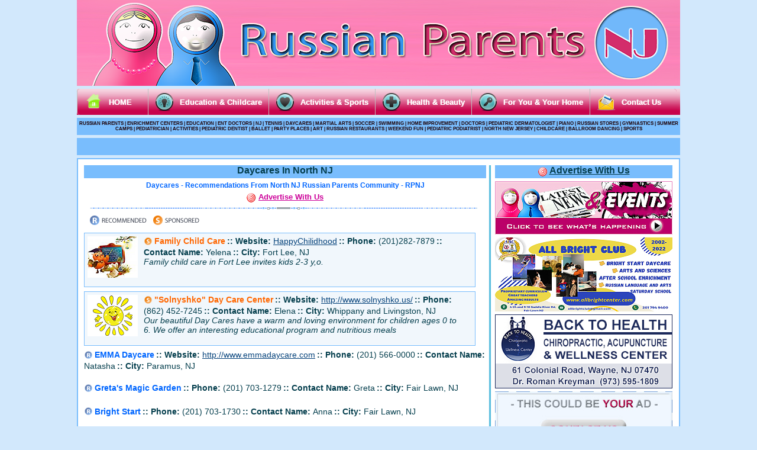

--- FILE ---
content_type: text/html; charset=utf-8
request_url: http://www.russianparentsnj.com/Recommendations.aspx?Category=Daycares
body_size: 11611
content:



<!DOCTYPE HTML PUBLIC "-//W3C//DTD HTML 4.01 Transitional//EN" "http://www.w3.org/TR/html4/loose.dtd">

<script>
private void Page_Load(object sender, System.EventArgs e)
{
Response.Status = "301 Moved Permanently";
Response.AddHeader("Location","http://russianparentsnj.com");
}
</script>



 
<html dir="ltr">  
    <head id="Head1"><link rel="image_src" href="Images/AAA_RussParants_sm.jpg" /><link rel="shortcut icon" href="Images/favicon.ico" /><meta http-equiv="content-type" content="text/html; charset=utf-8" /><link rel="stylesheet" type="text/css" href="Styles/MainStyle.css" />
    
    <script src="http://www.google.com/jsapi" type="text/javascript"></script>
    <script src="JS/YTPlayerV1.js" type="text/javascript"></script>
    <script src="JS/rollover.js" type="text/javascript"></script>
    
    <link rel="stylesheet" href="RusParentsMenu1.css3prj_files/css3menu1/style.css" type="text/css" /><style>._css3m{display:none}</style>
    
    
    
<script type="text/javascript">

  var _gaq = _gaq || [];
  _gaq.push(['_setAccount', 'UA-12210096-18']);
  _gaq.push(['_trackPageview']);

  (function() {
    var ga = document.createElement('script'); ga.type = 'text/javascript'; ga.async = true;
    ga.src = ('https:' == document.location.protocol ? 'https://ssl' : 'http://www') + '.google-analytics.com/ga.js';
    var s = document.getElementsByTagName('script')[0]; s.parentNode.insertBefore(ga, s);
  })();

</script>
    <title>
	Daycares In North New Jersey | Russian Daycares | Russian Day Cares
</title><meta name="Description" content="Russian Daycares in North NJ - Russian Daycares in North New Jersey - Daycares in North Jersey" /><meta name="keywords" content="Daycares, Russian Daycares, Russian Parents, Russian Community, North Jersey, North NJ, North New Jersey, North Jersey,  NJ, RPNJ" /></head>
    
    <body>
        <div id="BODYDIV" align="center">
            <form name="form1" method="post" action="Recommendations.aspx?Category=Daycares" id="form1" class="FormStyle">
<div>
<input type="hidden" name="__VIEWSTATE" id="__VIEWSTATE" value="/wEPDwUKLTcxMzIzNzgzOGRkMSE0IpK/Za0cFC4KdMXo0pg9kGM=" />
</div>

<div>

	<input type="hidden" name="__VIEWSTATEGENERATOR" id="__VIEWSTATEGENERATOR" value="9D3DF2E5" />
</div>
                <div id="MAIN" style="width: 1020px; text-align:left">
                    
                <div id="HEADER"> 
                    <img  id="HEADER_IMAGE" alt="Russian Parents NJ - Russian Parents in North New Jersey - Russian Parents Facebook Group Official Website" src="Images/TopLogoEng.png" style="width: 1020px; height: 145px;"/><a name="Start"></a>
                
                </div>
                    

<div style="height:44px; background-image:url('Images/bg_Pink.png'); margin-top:5px">

<!--id="css3menu1" -- NEED TO SET TO THIS VALUE TO WORK-->
<ul id="css3menu1" class="topmenu">
	<li class="topfirst" style="width:120px;"><a href="default.aspx" style="height:24px;line-height:24px;">
	    <img style="margin-top:-4px" src="RusParentsMenu1.css3prj_files/css3menu1/home_green.png" alt="Home"/>HOME </a></li>
	<li class="topmenu"><a href="Education-Childcare.aspx" style="height:24px;line-height:24px;"><span>
	    <img style="margin-top:-4px" src="RusParentsMenu1.css3prj_files/css3menu1/blue_circle - light.png" alt="Education and Childcare"/>Education &amp; Childcare </span></a>
	    <ul>
		    <li><a href="Recommendations.aspx?Category=Daycares"><img src="RusParentsMenu1.css3prj_files/css3menu1/star_blue.png" alt="Daycares"/>Daycares</a></li>
		    <li><a href="Recommendations.aspx?Category=Enrichment Centers"><img src="RusParentsMenu1.css3prj_files/css3menu1/star_blue.png" alt="Enrichment Centers"/>Enrichment Centers</a></li>
		    <li><a href="Recommendations.aspx?Category=Private Schools"><img src="RusParentsMenu1.css3prj_files/css3menu1/star_blue.png" alt="Private Schools"/>Private Schools</a></li>
		    <li><a href="Recommendations.aspx?Category=Summer Camps"><img src="RusParentsMenu1.css3prj_files/css3menu1/star_blue.png" alt="Summer Camps"/>Summer Camps / Winter Camps</a></li>
	    </ul>
	</li>
	<li class="topmenu"><a href="Activities-Sports.aspx" style="height:24px;line-height:24px;">
	    <img style="margin-top:-4px" src="RusParentsMenu1.css3prj_files/css3menu1/blue_circle - heart1.png" alt="Activities and Sports"/>Activities &amp; Sports </a>
	    <ul>		    
		    <li><a href="Recommendations.aspx?Category=Ballet"><img src="RusParentsMenu1.css3prj_files/css3menu1/star_orange.png" alt="Ballet"/>Ballet</a></li>
		    <li><a href="Recommendations.aspx?Category=Gymnastics"><img src="RusParentsMenu1.css3prj_files/css3menu1/star_orange.png" alt="Gymnastics"/>Gymnastics</a></li>
		    <li><a href="Recommendations.aspx?Category=Swimming"><img src="RusParentsMenu1.css3prj_files/css3menu1/star_orange.png" alt="Swimming"/>Swimming</a></li>
		    <li><a href="Recommendations.aspx?Category=Ballroom Dancing"><img src="RusParentsMenu1.css3prj_files/css3menu1/star_orange.png" alt="Ballroom Dancing"/>Ballroom Dancing</a></li>
		    <li><a href="Recommendations.aspx?Category=Tennis"><img src="RusParentsMenu1.css3prj_files/css3menu1/star_orange.png" alt="Tennis"/>Tennis</a></li>
		    <li><a href="Recommendations.aspx?Category=Martial Arts"><img src="RusParentsMenu1.css3prj_files/css3menu1/star_orange.png" alt="Martial Arts"/>Martial Arts</a></li>
		    <li><a href="Recommendations.aspx?Category=Soccer"><img src="RusParentsMenu1.css3prj_files/css3menu1/star_orange.png" alt="Soccer"/>Soccer</a></li>
		    <li><a href="Recommendations.aspx?Category=Music"><img src="RusParentsMenu1.css3prj_files/css3menu1/star_orange.png" alt="Music"/>Music</a></li>
		    <li><a href="Recommendations.aspx?Category=Art"><img src="RusParentsMenu1.css3prj_files/css3menu1/star_orange.png" alt="Art"/>Art</a></li>		
            <li><a href="Recommendations.aspx?Category=Fencing"><img src="RusParentsMenu1.css3prj_files/css3menu1/star_orange.png" alt="Fencing"/>Fencing</a></li>	    
	        <li><a href="#">-------------------------------</a></li>
	        <li><a href="Recommendations.aspx?Category=Weekend Fun"><img src="RusParentsMenu1.css3prj_files/css3menu1/star_blue.png" alt="Weekend Fun"/>Weekend Fun</a></li>
	        <li><a href="Recommendations.aspx?Category=Party Places"><img src="RusParentsMenu1.css3prj_files/css3menu1/star_blue.png" alt="Party Places"/>Party Places</a></li>
	        <li><a href="Recommendations.aspx?Category=At-Home Entertainment"><img src="RusParentsMenu1.css3prj_files/css3menu1/star_blue.png" alt="At-Home Entertainment"/>At-Home Entertainment</a></li>
            <li><a href="Recommendations.aspx?Category=Fruit Picking"><img src="RusParentsMenu1.css3prj_files/css3menu1/star_blue.png" alt="Fruit Picking "/>Fruit Picking</a></li>	  
	    </ul>
	</li>
	<li class="topmenu"><a href="Health-Beauty.aspx" style="height:24px;line-height:24px;">
	    <img style="margin-top:-4px" src="RusParentsMenu1.css3prj_files/css3menu1/blue_circle - health.png" alt="Health and Beauty"/>Health &amp; Beauty </a>
		 <ul>		    
		    <li><a href="Recommendations.aspx?Category=Pediatrician"><img src="RusParentsMenu1.css3prj_files/css3menu1/star_orange.png" alt="Pediatrician"/>Pediatrician</a></li>
		    <li><a href="Recommendations.aspx?Category=Family Physician"><img src="RusParentsMenu1.css3prj_files/css3menu1/star_orange.png" alt="Family Physician"/>Family Physician</a></li>
    	    <li><a href="Recommendations.aspx?Category=Pediatric Dentist"><img src="RusParentsMenu1.css3prj_files/css3menu1/star_orange.png" alt="Pediatric Dentist"/>Pediatric Dentist</a></li>
			
			<li><a href="Recommendations.aspx?Category=Dentist"><img src="RusParentsMenu1.css3prj_files/css3menu1/star_orange.png" alt="Dentist"/>Dentist</a></li>
		    <li><a href="Recommendations.aspx?Category=Orthodontist"><img src="RusParentsMenu1.css3prj_files/css3menu1/star_orange.png" alt="Orthodontist"/>Orthodontist</a></li>
		    <li><a href="Recommendations.aspx?Category=Eye Doctor"><img src="RusParentsMenu1.css3prj_files/css3menu1/star_orange.png" alt="Eye Doctor"/>Eye Doctor</a></li>
    
		    <li><a href="Recommendations.aspx?Category=Podiatrist"><img src="RusParentsMenu1.css3prj_files/css3menu1/star_orange.png" alt="Podiatrist"/>Podiatrist</a></li>
		    <li><a href="Recommendations.aspx?Category=Dermatologist"><img src="RusParentsMenu1.css3prj_files/css3menu1/star_orange.png" alt="Dermatologist"/>Dermatologist</a></li>
		    <li><a href="Recommendations.aspx?Category=ENT Doctors"><img src="RusParentsMenu1.css3prj_files/css3menu1/star_orange.png" alt="ENT Doctors"/>ENT Doctors</a></li>
	        <li><a href="Recommendations.aspx?Category=OB-GYN"><img src="RusParentsMenu1.css3prj_files/css3menu1/star_orange.png" alt="OB-GYN"/>OB-GYN</a></li>
	        <li><a href="Recommendations.aspx?Category=Fertility Doctor"><img src="RusParentsMenu1.css3prj_files/css3menu1/star_orange.png" alt="Urgent Care"/>Fertility Doctor</a></li>
	        <li><a href="Recommendations.aspx?Category=Nutritionist"><img src="RusParentsMenu1.css3prj_files/css3menu1/star_orange.png" alt="Nutritionist"/>Nutritionist</a></li>
	        <li><a href="Recommendations.aspx?Category=Urgent Care"><img src="RusParentsMenu1.css3prj_files/css3menu1/star_green.png" alt="Urgent Care"/>Urgent Care</a></li>
	       
       
            <li><a href="#">-------------------------------</a></li>
            <li><a href="Recommendations.aspx?Category=Laser Hair Removal"><img src="RusParentsMenu1.css3prj_files/css3menu1/star_blue.png" alt="Laser Hair Removal"/>Laser Hair Removal</a></li>
            <li><a href="Recommendations.aspx?Category=Hair Dresser"><img src="RusParentsMenu1.css3prj_files/css3menu1/star_blue.png" alt="Laser Hair Removal"/>Hair Dresser</a></li>
            <li><a href="Recommendations.aspx?Category=Facial"><img src="RusParentsMenu1.css3prj_files/css3menu1/star_blue.png" alt="Laser Hair Removal"/>Facial</a></li>
	    </ul>
	</li>
	<li class="topmenu"><a href="All-For-You.aspx" style="height:24px;line-height:24px;">
	    <img style="margin-top:-4px" src="RusParentsMenu1.css3prj_files/css3menu1/blue_circle - key.png" alt="For You and Your Home"/>For You &amp; Your Home </a>
		<ul>		    
		    <li><a href="Recommendations.aspx?Category=Russian Stores"><img src="RusParentsMenu1.css3prj_files/css3menu1/star_orange.png" alt="Russian Stores"/>Russian Stores</a></li>
		    <li><a href="Recommendations.aspx?Category=Restaurants"><img src="RusParentsMenu1.css3prj_files/css3menu1/star_orange.png" alt="Restaurants"/>Restaurants</a></li>
		    <li><a href="Recommendations.aspx?Category=Bakery"><img src="RusParentsMenu1.css3prj_files/css3menu1/star_orange.png" alt="Bakery"/>Bakery</a></li>
	        <li><a href="#">-------------------------------</a></li>
	        <li><a href="Recommendations.aspx?Category=Accountant"><img src="RusParentsMenu1.css3prj_files/css3menu1/star_blue.png" alt="Accountant"/>Accountant</a></li> 
	        <li><a href="Recommendations.aspx?Category=Car Service"><img src="RusParentsMenu1.css3prj_files/css3menu1/star_blue.png" alt="Car Service"/>Car Service</a></li>
	        <li><a href="Recommendations.aspx?Category=Home Improvement"><img src="RusParentsMenu1.css3prj_files/css3menu1/star_blue.png" alt="Home Improvement"/>Home Improvement</a></li>
	        <li><a href="Recommendations.aspx?Category=Photographer"><img src="RusParentsMenu1.css3prj_files/css3menu1/star_blue.png" alt="Photographers"/>Photographer</a></li> 
	        <li><a href="Recommendations.aspx?Category=Real Estate"><img src="RusParentsMenu1.css3prj_files/css3menu1/star_blue.png" alt="Real Estate"/>Real Estate</a></li> 
	        <li><a href="Recommendations.aspx?Category=Lawyer"><img src="RusParentsMenu1.css3prj_files/css3menu1/star_blue.png" alt="Lawyer"/>Lawyer</a></li> 
	        <li><a href="Recommendations.aspx?Category=Insurance"><img src="RusParentsMenu1.css3prj_files/css3menu1/star_blue.png" alt="Insurance"/>Insurance</a></li> 
	        <li><a href="#">-------------------------------</a></li>
	        <li><a href="Russian-Books-For-Children-6-10.aspx"><img src="RusParentsMenu1.css3prj_files/css3menu1/star_green.png" alt="Russian Books for Kids"/>Russian Books for Kids</a></li> 
	        
	        
		    </ul>
	</li>

	<li class="toplast" style="width:147px;"><a href="contactus.aspx" style="height:24px;line-height:24px;">
	    <img style="margin-top:-4px" src="RusParentsMenu1.css3prj_files/css3menu1/contact.png" alt="Contact Us"/>Contact Us</a>
	    <ul>		    
		    <li><a href="Advertise.aspx"><img src="http://russianparentsnj.com/Images/advertise.png" alt="Advertise"/>Advertise With Us</a></li>
		</ul>
	</li>
</ul>
<!-- End css3menu.com BODY section -->


</div>

                    

                        <div id="Keywords-Random">
                           <span id="KeywordsRandomTemp_txtKeywords">RUSSIAN PARENTS  |  ENRICHMENT CENTERS  |  EDUCATION  |  ENT DOCTORS  |  NJ  |  TENNIS  |  DAYCARES  |  MARTIAL ARTS  |  SOCCER  |  SWIMMING  |  HOME IMPROVEMENT |  DOCTORS  |  PEDIATRIC DERMATOLOGIST  |  PIANO  |  RUSSIAN STORES  |  GYMNASTICS  |  SUMMER CAMPS  |  PEDIATRICIAN  |  ACTIVITIES  |  PEDIATRIC DENTIST  |  BALLET  |  PARTY PLACES  |  ART  |  RUSSIAN RESTAURANTS  |  WEEKEND FUN  |  PEDIATRIC PODIATRIST  |  NORTH NEW JERSEY  |  CHILDCARE  |  BALLROOM DANCING  |  SPORTS  </span>
                        </div>  

  
                    

<div id="ADSENSE-HORIZONTAL-TOP">

<script type="text/javascript"><!--
    google_ad_client = "ca-pub-4886797295626459";
    /* RUS - Text */
    google_ad_slot = "4276716208";
    google_ad_width = 728;
    google_ad_height = 15;
//-->
</script>
<script type="text/javascript"
src="http://pagead2.googlesyndication.com/pagead/show_ads.js">
</script>
                    </div>

                        <div id="CONTENT">                                                    
                        
                        <div id="PLAYER"> 
                            <table id="PLAYER_TABLE">
                                <tr >
                                    
                                    
                                    
                                    <td id="MAINCONTENT">
                                        <div id="Panel1">
	           
                                                <!--Place Holder--> 
                                                
                                                    <!-- Header -->   
                                                    <div align="center" style="width:1005px; padding-top:5px;"></div>
                                                    <!-- Main -->    
                                                    <div style="width:1005px">
    	                                                    <!-- Left Side -->
                                                            <div style="width:690px; float:left; border-right:double; border-right-color:#0099CC;" >
       	                                                          <div style="padding:0px 5px 5px 5px">
                                                                        <div class="BGCenter" style="height:22px;"> 
                                                                            <h1><span id="lbH1">Daycares In North NJ</span></h1>   
                                                                        </div>
                                                                        <div class="CategoryTitleXSM2" style="margin:5px;"> 
                                                                            <span id="lbHeaderKeywords">Daycares - Recommendations From North NJ Russian Parents Community - RPNJ</span>
                                                                        </div>
           	                                                        
       	                                                            
       	                                                            <span id="DataListingRecommendationsControl_DataList3"><span>    
                
                <div class="MainPageText2_BOLD" style="margin: 0px 10px 10px 10px; height:30px">

                                                                                       
                                                                    <div style="text-align:center">
                                                                        <a href="advertise.aspx" class="Image" target="_self">
                                                                             <img src="Images/advertise.png" alt="Advertise with Russian Parents NJ" align="top" class="Image" /></a> 
                                                                        <a class="MainPageText7_BOLD"  href="advertise.aspx" target="_self">Advertise With Us</a>
                                                                    </div>
                  

                <img src="Images/div.png" alt="division" class="Image" style="margin-top:7px; margin-bottom:2px;" /> 
                        <div style="float:left; height:25px;">
                        <div id="fb-root"></div>
                        <script>
                            (function(d, s, id) {
                                var js, fjs = d.getElementsByTagName(s)[0];
                                if (d.getElementById(id)) return;
                                js = d.createElement(s); js.id = id;
                                js.src = "//connect.facebook.net/en_US/all.js#xfbml=1&appId=128665950591782";
                                fjs.parentNode.insertBefore(js, fjs);
                            } (document, 'script', 'facebook-jssdk'));</script>
                        
                        <div class="fb-like" data-href='http://RussianParentsNJ.Com/Recommendations.aspx?Category=Daycares'  data-width="300" data-show-faces="false" data-font="arial"></div> 
                    </div>
                    <div style="float:left; height:25px;">
                        <a href="Advertise.aspx" target="_self">
                            <img class="Image"src="Images/RS.png" style="padding-top:7px" />  
                        </a>
                    </div>
                    
                    <div style="float:right; height:25px;">                                                                                              
                        <span class='st_facebook_large' displayText='Facebook'></span>
                        <span class='st_twitter_large' displayText='Tweet'></span>
                        <span class='st_odnoklassniki_large' displayText='Odnoklassniki'></span>
                        
                        
                                                                                               
                        <span class='st_googleplus_large' displayText='Google +'></span>
                        
                        <script type="text/javascript" src="http://w.sharethis.com/button/buttons.js"></script>
                        <script type="text/javascript">stLight.options({ publisher: "64ac8318-168c-4ba5-b2af-e9d8e0b7bb79" }); </script>
                    </div>
                 </div>
            
        </span></span>

        <br />
        <br />
                
        <span id="DataListingRecommendationsControl_DataList5"><span>
        <div class="H-Center">
            
            
            
        </div> 
                 
             

                    
                 
         <div style="border:#79bdfd thin solid; width:660px; height:90px; background-color:#f1f7fc">
            
                <div style="float:left; padding:5px 5px 5px 5px;">
                
                   
                  
                    
                    <a rel="follow" href='https://www.facebook.com/Happy-Childhood-in-our-New-Jersey-334077347281795/' target='_blank'class="Image">
            <img width="80" class="Image" src='Images/FD.jpg' alt='Family Child Care' style="width:85px; height:70px" />
          </a>
                    
                    
                    
                    
                </div>    
               
                <div style="float:left; padding:5px 5px 5px 5px; width:540px; height:70px; padding-top:5px"> 
                 
                <img class="Image" src="Images/S.png" height="15" width="15" style="padding-bottom:3px" />                                         
                    <span class="MainPageText5_BOLD" style="font-size:larger;">Family Child Care</span>
                    
                     
                    <span id="DataListingRecommendationsControl_DataList5_ctl00_Label9" class="MainPageText1_BOLD" style="font-style:italic;"></span>
                     
                    
                    <span id="DataListingRecommendationsControl_DataList5_ctl00_Label1" class="ListingTitle" style="font-size:larger; font-weight:bold;"> :: Website: </span> 
                    <a rel="follow" style="font-size:larger;" href='https://www.facebook.com/Happy-Childhood-in-our-New-Jersey-334077347281795/' target=_blank>HappyChilidhood</a>
                    
                    
                     
                    <a style="font-size:larger;" href='mailto:' target=_blank></a>
                    
                    <span id="DataListingRecommendationsControl_DataList5_ctl00_Label3" class="ListingTitle" style="font-size:larger; font-weight:bold;"> :: Phone: </span> 
                    <span id="DataListingRecommendationsControl_DataList5_ctl00_lPhone" class="ListingTitle" style="font-size:larger;">(201)282-7879</span>
                    
                    <span id="DataListingRecommendationsControl_DataList5_ctl00_Label4" class="ListingTitle" style="font-size:larger;font-weight:bold;"> :: Contact Name: </span> 
                    <span id="DataListingRecommendationsControl_DataList5_ctl00_Label5" class="ListingTitle" style="font-size:larger;">Yelena</span>
                    
                    <span id="DataListingRecommendationsControl_DataList5_ctl00_Label6" class="ListingTitle" style="font-size:larger;font-weight:bold;"> :: City: </span> 
                    <span id="DataListingRecommendationsControl_DataList5_ctl00_Label7" class="ListingTitle" style="font-size:larger;">Fort Lee, NJ</span>
                    
                    
                    <br style="height:10px" />                                      
                    <span id="DataListingRecommendationsControl_DataList5_ctl00_DescriptionLabel" class="ListingTitle" style="font-style:italic; font-size:larger;">Family child care in Fort Lee invites kids 2-3 y,o.</span>
               </div>  
           </div>     
                    
                    <p style="height:1px; margin-top:-20px;">                

                    </p>                 
  
                    
        </span><br /><span>
        <div class="H-Center">
            
            
            
        </div> 
                 
             

                    
                 
         <div style="border:#79bdfd thin solid; width:660px; height:90px; background-color:#f1f7fc">
            
                <div style="float:left; padding:5px 5px 5px 5px;">
                
                   
                  
                    
                    <a rel="follow" href='http://www.solnyshko.us/' target='_blank'class="Image">
            <img width="80" class="Image" src='Images/Solnyshko.jpg' alt='Sonlnyshko Daycare' style="width:85px; height:70px" />
          </a>
                    
                    
                    
                    
                </div>    
               
                <div style="float:left; padding:5px 5px 5px 5px; width:540px; height:70px; padding-top:5px"> 
                 
                <img class="Image" src="Images/S.png" height="15" width="15" style="padding-bottom:3px" />                                         
                    <span class="MainPageText5_BOLD" style="font-size:larger;">"Solnyshko" Day Care Center</span>
                    
                     
                    <span id="DataListingRecommendationsControl_DataList5_ctl01_Label9" class="MainPageText1_BOLD" style="font-style:italic;"></span>
                     
                    
                    <span id="DataListingRecommendationsControl_DataList5_ctl01_Label1" class="ListingTitle" style="font-size:larger; font-weight:bold;"> :: Website: </span> 
                    <a rel="follow" style="font-size:larger;" href='http://www.solnyshko.us/' target=_blank>http://www.solnyshko.us/</a>
                    
                    
                     
                    <a style="font-size:larger;" href='mailto:' target=_blank></a>
                    
                    <span id="DataListingRecommendationsControl_DataList5_ctl01_Label3" class="ListingTitle" style="font-size:larger; font-weight:bold;"> :: Phone: </span> 
                    <span id="DataListingRecommendationsControl_DataList5_ctl01_lPhone" class="ListingTitle" style="font-size:larger;">(862) 452-7245</span>
                    
                    <span id="DataListingRecommendationsControl_DataList5_ctl01_Label4" class="ListingTitle" style="font-size:larger;font-weight:bold;"> :: Contact Name: </span> 
                    <span id="DataListingRecommendationsControl_DataList5_ctl01_Label5" class="ListingTitle" style="font-size:larger;">Elena</span>
                    
                    <span id="DataListingRecommendationsControl_DataList5_ctl01_Label6" class="ListingTitle" style="font-size:larger;font-weight:bold;"> :: City: </span> 
                    <span id="DataListingRecommendationsControl_DataList5_ctl01_Label7" class="ListingTitle" style="font-size:larger;">Whippany and Livingston, NJ</span>
                    
                    
                    <br style="height:10px" />                                      
                    <span id="DataListingRecommendationsControl_DataList5_ctl01_DescriptionLabel" class="ListingTitle" style="font-style:italic; font-size:larger;">Our beautiful Day Cares have a warm and loving environment for children ages 0 to 6. We offer an interesting educational program and nutritious meals</span>
               </div>  
           </div>     
                    
                    <p style="height:1px; margin-top:-20px;">                

                    </p>                 
  
                    
        </span></span>
        
        <BR />
      
        
        
        <span id="DataListingRecommendationsControl_DataList1"><span>
        <div class="H-Center">
            
            
            
        </div> 
                 
             

                    
                    <img class="Image" src="Images/R.png" height="15" width="15" style="padding-bottom:3px"  />
                                     
                    <span class="MainPageText2_BOLD" style="font-size:larger;">EMMA Daycare</span>
                    
                     
                    <span id="DataListingRecommendationsControl_DataList1_ctl00_Label9" class="MainPageText1_BOLD" style="font-style:italic;"></span>
                     
                    
                    <span id="DataListingRecommendationsControl_DataList1_ctl00_Label1" class="ListingTitle" style="font-size:larger; font-weight:bold;"> :: Website: </span> 
                    <a rel="nofollow"style="font-size:larger;" href='http://www.emmadaycare.com' target=_blank>http://www.emmadaycare.com</a>
                    
                    
                     
                    <a style="font-size:larger;" href='mailto:' target=_blank></a>
                    
                    <span id="DataListingRecommendationsControl_DataList1_ctl00_Label3" class="ListingTitle" style="font-size:larger; font-weight:bold;"> :: Phone: </span> 
                    <span id="DataListingRecommendationsControl_DataList1_ctl00_lPhone" class="ListingTitle" style="font-size:larger;">(201) 566-0000</span>
                    
                    <span id="DataListingRecommendationsControl_DataList1_ctl00_Label4" class="ListingTitle" style="font-size:larger;font-weight:bold;"> :: Contact Name: </span> 
                    <span id="DataListingRecommendationsControl_DataList1_ctl00_Label5" class="ListingTitle" style="font-size:larger;">Natasha</span>
                    
                    <span id="DataListingRecommendationsControl_DataList1_ctl00_Label6" class="ListingTitle" style="font-size:larger;font-weight:bold;"> :: City: </span> 
                    <span id="DataListingRecommendationsControl_DataList1_ctl00_Label7" class="ListingTitle" style="font-size:larger;">Paramus, NJ</span>
                    
                    
                    <br />
                    
                    &nbsp;&nbsp;&nbsp;&nbsp;&nbsp;
                    <span id="DataListingRecommendationsControl_DataList1_ctl00_DescriptionLabel" class="ListingTitle" style="font-style:italic; font-size:larger;"></span>
                    <p style="height:1px; margin-top:-20px;"></p>                 
  
                    
        </span><br /><span>
        <div class="H-Center">
            
            
            
        </div> 
                 
             

                    
                    <img class="Image" src="Images/R.png" height="15" width="15" style="padding-bottom:3px"  />
                                     
                    <span class="MainPageText2_BOLD" style="font-size:larger;">Greta's Magic Garden</span>
                    
                     
                    <span id="DataListingRecommendationsControl_DataList1_ctl01_Label9" class="MainPageText1_BOLD" style="font-style:italic;"></span>
                     
                    
                     
                    <a rel="nofollow"style="font-size:larger;" href='' target=_blank></a>
                    
                    
                     
                    <a style="font-size:larger;" href='mailto:' target=_blank></a>
                    
                    <span id="DataListingRecommendationsControl_DataList1_ctl01_Label3" class="ListingTitle" style="font-size:larger; font-weight:bold;"> :: Phone: </span> 
                    <span id="DataListingRecommendationsControl_DataList1_ctl01_lPhone" class="ListingTitle" style="font-size:larger;">(201) 703-1279</span>
                    
                    <span id="DataListingRecommendationsControl_DataList1_ctl01_Label4" class="ListingTitle" style="font-size:larger;font-weight:bold;"> :: Contact Name: </span> 
                    <span id="DataListingRecommendationsControl_DataList1_ctl01_Label5" class="ListingTitle" style="font-size:larger;">Greta</span>
                    
                    <span id="DataListingRecommendationsControl_DataList1_ctl01_Label6" class="ListingTitle" style="font-size:larger;font-weight:bold;"> :: City: </span> 
                    <span id="DataListingRecommendationsControl_DataList1_ctl01_Label7" class="ListingTitle" style="font-size:larger;">Fair Lawn, NJ</span>
                    
                    
                    <br />
                    
                    &nbsp;&nbsp;&nbsp;&nbsp;&nbsp;
                    <span id="DataListingRecommendationsControl_DataList1_ctl01_DescriptionLabel" class="ListingTitle" style="font-style:italic; font-size:larger;"></span>
                    <p style="height:1px; margin-top:-20px;"></p>                 
  
                    
        </span><br /><span>
        <div class="H-Center">
            
            
            
        </div> 
                 
             

                    
                    <img class="Image" src="Images/R.png" height="15" width="15" style="padding-bottom:3px"  />
                                     
                    <span class="MainPageText2_BOLD" style="font-size:larger;">Bright Start</span>
                    
                     
                    <span id="DataListingRecommendationsControl_DataList1_ctl02_Label9" class="MainPageText1_BOLD" style="font-style:italic;"></span>
                     
                    
                     
                    <a rel="nofollow"style="font-size:larger;" href='' target=_blank></a>
                    
                    
                     
                    <a style="font-size:larger;" href='mailto:' target=_blank></a>
                    
                    <span id="DataListingRecommendationsControl_DataList1_ctl02_Label3" class="ListingTitle" style="font-size:larger; font-weight:bold;"> :: Phone: </span> 
                    <span id="DataListingRecommendationsControl_DataList1_ctl02_lPhone" class="ListingTitle" style="font-size:larger;">(201) 703-1730</span>
                    
                    <span id="DataListingRecommendationsControl_DataList1_ctl02_Label4" class="ListingTitle" style="font-size:larger;font-weight:bold;"> :: Contact Name: </span> 
                    <span id="DataListingRecommendationsControl_DataList1_ctl02_Label5" class="ListingTitle" style="font-size:larger;">Anna</span>
                    
                    <span id="DataListingRecommendationsControl_DataList1_ctl02_Label6" class="ListingTitle" style="font-size:larger;font-weight:bold;"> :: City: </span> 
                    <span id="DataListingRecommendationsControl_DataList1_ctl02_Label7" class="ListingTitle" style="font-size:larger;">Fair Lawn, NJ</span>
                    
                    
                    <br />
                    
                    &nbsp;&nbsp;&nbsp;&nbsp;&nbsp;
                    <span id="DataListingRecommendationsControl_DataList1_ctl02_DescriptionLabel" class="ListingTitle" style="font-style:italic; font-size:larger;"></span>
                    <p style="height:1px; margin-top:-20px;"></p>                 
  
                    
        </span><br /><span>
        <div class="H-Center">
            
            
            
        </div> 
                 
             

                    
                    <img class="Image" src="Images/R.png" height="15" width="15" style="padding-bottom:3px"  />
                                     
                    <span class="MainPageText2_BOLD" style="font-size:larger;">Intellichild Academy of Fair Lawn</span>
                    
                     
                    <span id="DataListingRecommendationsControl_DataList1_ctl03_Label9" class="MainPageText1_BOLD" style="font-style:italic;"></span>
                     
                    
                     
                    <a rel="nofollow"style="font-size:larger;" href='' target=_blank></a>
                    
                    
                     
                    <a style="font-size:larger;" href='mailto:' target=_blank></a>
                    
                    <span id="DataListingRecommendationsControl_DataList1_ctl03_Label3" class="ListingTitle" style="font-size:larger; font-weight:bold;"> :: Phone: </span> 
                    <span id="DataListingRecommendationsControl_DataList1_ctl03_lPhone" class="ListingTitle" style="font-size:larger;">(201) 796-1419</span>
                    
                    <span id="DataListingRecommendationsControl_DataList1_ctl03_Label4" class="ListingTitle" style="font-size:larger;font-weight:bold;"> :: Contact Name: </span> 
                    <span id="DataListingRecommendationsControl_DataList1_ctl03_Label5" class="ListingTitle" style="font-size:larger;">Yelena</span>
                    
                    <span id="DataListingRecommendationsControl_DataList1_ctl03_Label6" class="ListingTitle" style="font-size:larger;font-weight:bold;"> :: City: </span> 
                    <span id="DataListingRecommendationsControl_DataList1_ctl03_Label7" class="ListingTitle" style="font-size:larger;">Fair Lawn, NJ</span>
                    
                    
                    <br />
                    
                    &nbsp;&nbsp;&nbsp;&nbsp;&nbsp;
                    <span id="DataListingRecommendationsControl_DataList1_ctl03_DescriptionLabel" class="ListingTitle" style="font-style:italic; font-size:larger;"></span>
                    <p style="height:1px; margin-top:-20px;"></p>                 
  
                    
        </span><br /><span>
        <div class="H-Center">
            
            
            
        </div> 
                 
             

                    
                    <img class="Image" src="Images/R.png" height="15" width="15" style="padding-bottom:3px"  />
                                     
                    <span class="MainPageText2_BOLD" style="font-size:larger;">Buratino</span>
                    
                     
                    <span id="DataListingRecommendationsControl_DataList1_ctl04_Label9" class="MainPageText1_BOLD" style="font-style:italic;"></span>
                     
                    
                    <span id="DataListingRecommendationsControl_DataList1_ctl04_Label1" class="ListingTitle" style="font-size:larger; font-weight:bold;"> :: Website: </span> 
                    <a rel="nofollow"style="font-size:larger;" href='http://buratinonursery.com/' target=_blank>http://buratinonursery.com/</a>
                    
                    
                     
                    <a style="font-size:larger;" href='mailto:' target=_blank></a>
                    
                    <span id="DataListingRecommendationsControl_DataList1_ctl04_Label3" class="ListingTitle" style="font-size:larger; font-weight:bold;"> :: Phone: </span> 
                    <span id="DataListingRecommendationsControl_DataList1_ctl04_lPhone" class="ListingTitle" style="font-size:larger;">(201) 843-7595</span>
                    
                     
                    <span id="DataListingRecommendationsControl_DataList1_ctl04_Label5" class="ListingTitle" style="font-size:larger;"></span>
                    
                    <span id="DataListingRecommendationsControl_DataList1_ctl04_Label6" class="ListingTitle" style="font-size:larger;font-weight:bold;"> :: City: </span> 
                    <span id="DataListingRecommendationsControl_DataList1_ctl04_Label7" class="ListingTitle" style="font-size:larger;">Paramus, NJ</span>
                    
                    
                    <br />
                    
                    &nbsp;&nbsp;&nbsp;&nbsp;&nbsp;
                    <span id="DataListingRecommendationsControl_DataList1_ctl04_DescriptionLabel" class="ListingTitle" style="font-style:italic; font-size:larger;"></span>
                    <p style="height:1px; margin-top:-20px;"></p>                 
  
                    
        </span><br /><span>
        <div class="H-Center">
            
            
            
        </div> 
                 
             

                    
                    <img class="Image" src="Images/R.png" height="15" width="15" style="padding-bottom:3px"  />
                                     
                    <span class="MainPageText2_BOLD" style="font-size:larger;">Magical Palace of Knowledge</span>
                    
                     
                    <span id="DataListingRecommendationsControl_DataList1_ctl05_Label9" class="MainPageText1_BOLD" style="font-style:italic;"></span>
                     
                    
                    <span id="DataListingRecommendationsControl_DataList1_ctl05_Label1" class="ListingTitle" style="font-size:larger; font-weight:bold;"> :: Website: </span> 
                    <a rel="nofollow"style="font-size:larger;" href='http://www.magicalpalaceofknowledge.com/' target=_blank>http://www.magicalpalaceofknowledge.com/</a>
                    
                    
                    <span id="DataListingRecommendationsControl_DataList1_ctl05_Label2" class="ListingTitle" style="font-size:larger; font-weight:bold;"> :: Email: </span> 
                    <a style="font-size:larger;" href='mailto:yana.magicalpalace@gmail.com' target=_blank>yana.magicalpalace@gmail.com</a>
                    
                    <span id="DataListingRecommendationsControl_DataList1_ctl05_Label3" class="ListingTitle" style="font-size:larger; font-weight:bold;"> :: Phone: </span> 
                    <span id="DataListingRecommendationsControl_DataList1_ctl05_lPhone" class="ListingTitle" style="font-size:larger;">(973) 815-1500</span>
                    
                     
                    <span id="DataListingRecommendationsControl_DataList1_ctl05_Label5" class="ListingTitle" style="font-size:larger;"></span>
                    
                    <span id="DataListingRecommendationsControl_DataList1_ctl05_Label6" class="ListingTitle" style="font-size:larger;font-weight:bold;"> :: City: </span> 
                    <span id="DataListingRecommendationsControl_DataList1_ctl05_Label7" class="ListingTitle" style="font-size:larger;">Passaic, NJ</span>
                    
                    
                    <br />
                    
                    &nbsp;&nbsp;&nbsp;&nbsp;&nbsp;
                    <span id="DataListingRecommendationsControl_DataList1_ctl05_DescriptionLabel" class="ListingTitle" style="font-style:italic; font-size:larger;"></span>
                    <p style="height:1px; margin-top:-20px;"></p>                 
  
                    
        </span><br /><span>
        <div class="H-Center">
            
            
            
        </div> 
                 
             

                    
                    <img class="Image" src="Images/R.png" height="15" width="15" style="padding-bottom:3px"  />
                                     
                    <span class="MainPageText2_BOLD" style="font-size:larger;">Tutor Time</span>
                    
                     
                    <span id="DataListingRecommendationsControl_DataList1_ctl06_Label9" class="MainPageText1_BOLD" style="font-style:italic;"></span>
                     
                    
                    <span id="DataListingRecommendationsControl_DataList1_ctl06_Label1" class="ListingTitle" style="font-size:larger; font-weight:bold;"> :: Website: </span> 
                    <a rel="nofollow"style="font-size:larger;" href='http://www.tutortimesaddlebrook.com/' target=_blank>http://www.tutortimesaddlebrook.com/</a>
                    
                    
                     
                    <a style="font-size:larger;" href='mailto:' target=_blank></a>
                    
                    <span id="DataListingRecommendationsControl_DataList1_ctl06_Label3" class="ListingTitle" style="font-size:larger; font-weight:bold;"> :: Phone: </span> 
                    <span id="DataListingRecommendationsControl_DataList1_ctl06_lPhone" class="ListingTitle" style="font-size:larger;">(201) 398-9611</span>
                    
                     
                    <span id="DataListingRecommendationsControl_DataList1_ctl06_Label5" class="ListingTitle" style="font-size:larger;"></span>
                    
                    <span id="DataListingRecommendationsControl_DataList1_ctl06_Label6" class="ListingTitle" style="font-size:larger;font-weight:bold;"> :: City: </span> 
                    <span id="DataListingRecommendationsControl_DataList1_ctl06_Label7" class="ListingTitle" style="font-size:larger;">Saddle Brook, NJ</span>
                    
                    
                    <br />
                    
                    &nbsp;&nbsp;&nbsp;&nbsp;&nbsp;
                    <span id="DataListingRecommendationsControl_DataList1_ctl06_DescriptionLabel" class="ListingTitle" style="font-style:italic; font-size:larger;"></span>
                    <p style="height:1px; margin-top:-20px;"></p>                 
  
                    
        </span><br /><span>
        <div class="H-Center">
            
            
            
        </div> 
                 
             

                    
                    <img class="Image" src="Images/R.png" height="15" width="15" style="padding-bottom:3px"  />
                                     
                    <span class="MainPageText2_BOLD" style="font-size:larger;">Kolokolchik</span>
                    
                     
                    <span id="DataListingRecommendationsControl_DataList1_ctl07_Label9" class="MainPageText1_BOLD" style="font-style:italic;"></span>
                     
                    
                     
                    <a rel="nofollow"style="font-size:larger;" href='' target=_blank></a>
                    
                    
                     
                    <a style="font-size:larger;" href='mailto:' target=_blank></a>
                    
                    <span id="DataListingRecommendationsControl_DataList1_ctl07_Label3" class="ListingTitle" style="font-size:larger; font-weight:bold;"> :: Phone: </span> 
                    <span id="DataListingRecommendationsControl_DataList1_ctl07_lPhone" class="ListingTitle" style="font-size:larger;">(201) 943-2509</span>
                    
                     
                    <span id="DataListingRecommendationsControl_DataList1_ctl07_Label5" class="ListingTitle" style="font-size:larger;"></span>
                    
                    <span id="DataListingRecommendationsControl_DataList1_ctl07_Label6" class="ListingTitle" style="font-size:larger;font-weight:bold;"> :: City: </span> 
                    <span id="DataListingRecommendationsControl_DataList1_ctl07_Label7" class="ListingTitle" style="font-size:larger;">Cliffside Park, NJ</span>
                    
                    
                    <br />
                    
                    &nbsp;&nbsp;&nbsp;&nbsp;&nbsp;
                    <span id="DataListingRecommendationsControl_DataList1_ctl07_DescriptionLabel" class="ListingTitle" style="font-style:italic; font-size:larger;"></span>
                    <p style="height:1px; margin-top:-20px;"></p>                 
  
                    
        </span><br /><span>
        <div class="H-Center">
            
            
            
        </div> 
                 
             

                    
                    <img class="Image" src="Images/R.png" height="15" width="15" style="padding-bottom:3px"  />
                                     
                    <span class="MainPageText2_BOLD" style="font-size:larger;">Umka Daycare </span>
                    
                     
                    <span id="DataListingRecommendationsControl_DataList1_ctl08_Label9" class="MainPageText1_BOLD" style="font-style:italic;"></span>
                     
                    
                    <span id="DataListingRecommendationsControl_DataList1_ctl08_Label1" class="ListingTitle" style="font-size:larger; font-weight:bold;"> :: Website: </span> 
                    <a rel="nofollow"style="font-size:larger;" href='https://www.facebook.com/pages/Umka/507320059306115' target=_blank>https://www.facebook.com/pages/Umka/507320059306115</a>
                    
                    
                     
                    <a style="font-size:larger;" href='mailto:' target=_blank></a>
                    
                     
                    <span id="DataListingRecommendationsControl_DataList1_ctl08_lPhone" class="ListingTitle" style="font-size:larger;"></span>
                    
                    <span id="DataListingRecommendationsControl_DataList1_ctl08_Label4" class="ListingTitle" style="font-size:larger;font-weight:bold;"> :: Contact Name: </span> 
                    <span id="DataListingRecommendationsControl_DataList1_ctl08_Label5" class="ListingTitle" style="font-size:larger;">Tatyana Ponomarova</span>
                    
                    <span id="DataListingRecommendationsControl_DataList1_ctl08_Label6" class="ListingTitle" style="font-size:larger;font-weight:bold;"> :: City: </span> 
                    <span id="DataListingRecommendationsControl_DataList1_ctl08_Label7" class="ListingTitle" style="font-size:larger;">Fair Lawn, NJ</span>
                    
                    
                    <br />
                    
                    &nbsp;&nbsp;&nbsp;&nbsp;&nbsp;
                    <span id="DataListingRecommendationsControl_DataList1_ctl08_DescriptionLabel" class="ListingTitle" style="font-style:italic; font-size:larger;"></span>
                    <p style="height:1px; margin-top:-20px;"></p>                 
  
                    
        </span><br /><span>
        <div class="H-Center">
            
            
            
        </div> 
                 
             

                    
                    <img class="Image" src="Images/R.png" height="15" width="15" style="padding-bottom:3px"  />
                                     
                    <span class="MainPageText2_BOLD" style="font-size:larger;">Dora Daycare - RAC Learning Center</span>
                    
                     
                    <span id="DataListingRecommendationsControl_DataList1_ctl09_Label9" class="MainPageText1_BOLD" style="font-style:italic;"></span>
                     
                    
                     
                    <a rel="nofollow"style="font-size:larger;" href='' target=_blank></a>
                    
                    
                     
                    <a style="font-size:larger;" href='mailto:' target=_blank></a>
                    
                    <span id="DataListingRecommendationsControl_DataList1_ctl09_Label3" class="ListingTitle" style="font-size:larger; font-weight:bold;"> :: Phone: </span> 
                    <span id="DataListingRecommendationsControl_DataList1_ctl09_lPhone" class="ListingTitle" style="font-size:larger;">(201) 794-9199</span>
                    
                     
                    <span id="DataListingRecommendationsControl_DataList1_ctl09_Label5" class="ListingTitle" style="font-size:larger;"></span>
                    
                    <span id="DataListingRecommendationsControl_DataList1_ctl09_Label6" class="ListingTitle" style="font-size:larger;font-weight:bold;"> :: City: </span> 
                    <span id="DataListingRecommendationsControl_DataList1_ctl09_Label7" class="ListingTitle" style="font-size:larger;">Fair Lawn, NJ</span>
                    
                    
                    <br />
                    
                    &nbsp;&nbsp;&nbsp;&nbsp;&nbsp;
                    <span id="DataListingRecommendationsControl_DataList1_ctl09_DescriptionLabel" class="ListingTitle" style="font-style:italic; font-size:larger;">37-01 Fair Lawn Ave</span>
                    <p style="height:1px; margin-top:-20px;"></p>                 
  
                    
        </span><br /><span>
        <div class="H-Center">
            
            
            
        </div> 
                 
             

                    
                    <img class="Image" src="Images/R.png" height="15" width="15" style="padding-bottom:3px"  />
                                     
                    <span class="MainPageText2_BOLD" style="font-size:larger;">Adventure Land</span>
                    
                     
                    <span id="DataListingRecommendationsControl_DataList1_ctl10_Label9" class="MainPageText1_BOLD" style="font-style:italic;"></span>
                     
                    
                    <span id="DataListingRecommendationsControl_DataList1_ctl10_Label1" class="ListingTitle" style="font-size:larger; font-weight:bold;"> :: Website: </span> 
                    <a rel="nofollow"style="font-size:larger;" href='http://www.advland.com' target=_blank>http://www.advland.com</a>
                    
                    
                    <span id="DataListingRecommendationsControl_DataList1_ctl10_Label2" class="ListingTitle" style="font-size:larger; font-weight:bold;"> :: Email: </span> 
                    <a style="font-size:larger;" href='mailto:adventure_land@verizon.net' target=_blank>adventure_land@verizon.net</a>
                    
                    <span id="DataListingRecommendationsControl_DataList1_ctl10_Label3" class="ListingTitle" style="font-size:larger; font-weight:bold;"> :: Phone: </span> 
                    <span id="DataListingRecommendationsControl_DataList1_ctl10_lPhone" class="ListingTitle" style="font-size:larger;">(201) 803-8796 or (201) 342-7001</span>
                    
                    <span id="DataListingRecommendationsControl_DataList1_ctl10_Label4" class="ListingTitle" style="font-size:larger;font-weight:bold;"> :: Contact Name: </span> 
                    <span id="DataListingRecommendationsControl_DataList1_ctl10_Label5" class="ListingTitle" style="font-size:larger;">Marina Kuznetsov</span>
                    
                    <span id="DataListingRecommendationsControl_DataList1_ctl10_Label6" class="ListingTitle" style="font-size:larger;font-weight:bold;"> :: City: </span> 
                    <span id="DataListingRecommendationsControl_DataList1_ctl10_Label7" class="ListingTitle" style="font-size:larger;">Hackensack, NJ</span>
                    
                    
                    <br />
                    
                    &nbsp;&nbsp;&nbsp;&nbsp;&nbsp;
                    <span id="DataListingRecommendationsControl_DataList1_ctl10_DescriptionLabel" class="ListingTitle" style="font-style:italic; font-size:larger;"></span>
                    <p style="height:1px; margin-top:-20px;"></p>                 
  
                    
        </span></span>
    

        
        
        
        
        <span id="DataListingRecommendationsControl_DataList2"><span>    
                    <div class="CategoryTitleSM2" style="margin:45px;">
                        <img class="Image" src="Images/blue-write.png" width="16" height="16" /> 
                        <img class="Image" src="Images/blue-bubble 3.png" width="16" height="16" />                                                                
                        <a rel="nofollow"style="font-size:larger;" href='http://www.facebook.com/groups/russianparentsNJ/search/?query=Daycare' target=_blank>See Group Daycares discussions and recommendations</a>
                    </div>
        </span></span>
        
        <span id="DataListingRecommendationsControl_DataList4"><span>    
                   
                   
                    <div class="MainPageText7_BOLD" style="margin: 10px 10px 10px 10px; text-align:center; font-size:larger">
                        <br />Leave Comments<br />
                        <div id="Div2"></div>
                        <script>                                                                        (function(d, s, id) {
                                var js, fjs = d.getElementsByTagName(s)[0];
                                if (d.getElementById(id)) return;
                                js = d.createElement(s); js.id = id;
                                js.src = "//connect.facebook.net/en_US/all.js#xfbml=1";
                                fjs.parentNode.insertBefore(js, fjs);
                            } (document, 'script', 'facebook-jssdk'));</script>
                        <div class="fb-comments" data-href='http://RussianParentsNJ.Com/Recommendations.aspx?Category=Daycares' data-num-posts="2" data-width="470"></div>
                    </div>  
                   
        </span></span>         
        
   
    
    
    
    
    
       



    
    
    
 
                                                                                                                                
          	                                                          <!-- Bottom Buffer -->
                                                                    <p style="height:400px">&nbsp;</p>
       	                                                        </div></div>     
       	                                                      
                                                            <!-- Right Side -->
                                                     <div style="width:310px; float:right;" >
                                                    	    <!-- Latest News-->
	                                                      <div style="padding:0px 5px 5px 5px">            	                                              
                                                            
                                                            
                                                         
                                                            <!-- Advertising -->
                                                            <div class="BGCenter" style="height:22px; margin-bottom:5px;">                                                            
                                                            <img class="Image" src="http://russianparentsnj.com/Images/advertise.png" alt="Advertise">                                                            
                                                            <a href="Advertise.aspx" class="CategoryTitle" >Advertise With Us</a></div>

                                                                                                                        
                                                           
                                                           <div style="margin-top:5px; margin-bottom:5px;">
                                                              <a href="News-Events.aspx" class="Image">
                                                                <img style="height:90px; width:300px"  class="Image" src="Images/NEWS_AND_EVENTS_NEW.jpg" alt="Russian Parents NJ - Latest News and Events" />
                                                              </a>
                                                            </div> 
                                                            
                                                           
                                                           
                                                            
                                                          
                                                            
                                                            
                                                            
                                                                
                                                            

    
    
    
 
                                                              
        <div style="margin-top:5px; margin-bottom:5px;">
          <a href='https://allbrightacademy.com/' target='_blank'class="Image">
            <img style="height:125px; width:300px"  class="Image" src='Images/All_Bright_Banner_FINAL1.jpg' alt='All Bright Summer Camps - Summer Programms for Russian Kids' />
          </a>
        </div> 
      
        <div style="margin-top:5px; margin-bottom:5px;">
          <a href='http://back2healthtoday.com' target='_blank'class="Image">
            <img style="height:125px; width:300px"  class="Image" src='Images/Back2Health.png' alt='Roman Kreyman - Back to Health - Health Chiropractic,  Acupuncture and Wellness Center - Wayne - (973) 595-1809 - Wayne Chiropractor' />
          </a>
        </div> 
    

    
    

    

                                                                                                                       
                                                           
 
                                                                                                                    
                                                            <div style="margin-top:5px; margin-bottom:5px;">
                                                              <a href="Advertise.aspx" class="Image">
                                                                <img  class="Image" src="Images/YourAd-300x150.jpg" alt="Advertise with RussianParentsNJ.Com" />
                                                              </a>
                                                            </div> 
                                                      
                                                            <!-- Adsense-->
                                                            <div style="margin-top:5px; margin-bottom:5px;">
                                                                <script type="text/javascript"><!--
                                                                    google_ad_client = "ca-pub-4886797295626459";
                                                                    /* RUS - 300x250 - BLUE */
                                                                    google_ad_slot = "3916310984";
                                                                    google_ad_width = 300;
                                                                    google_ad_height = 250;
															    //-->
															    </script>
															    <script type="text/javascript"
															    src="http://pagead2.googlesyndication.com/pagead/show_ads.js">
															    </script>
                                                                <script type="text/javascript"><!--
                                                                    google_ad_client = "ca-pub-4886797295626459";
                                                                    /* RUS - 300x250 - BLUE */
                                                                    google_ad_slot = "3916310984";
                                                                    google_ad_width = 300;
                                                                    google_ad_height = 250;
															    //-->
															    </script>
															    <script type="text/javascript"
															    src="http://pagead2.googlesyndication.com/pagead/show_ads.js">
															    </script>
                                                            </div> 
                                                            
                                                            
                                                            
                                                        </div>                                             	  
                                                    </div>                                         

                                            
</div>                                        
                                    </td>
                                </tr>  
                                                              
                                    

                            </table>
                        </div> 
                    
                    
                    
                    
                    
<div id="ADSENSE-HORIZONTAL-BOTTOM-95">

<script type="text/javascript"><!--
google_ad_client = "ca-pub-4886797295626459";
/* RUS - Leaderboard */
google_ad_slot = "6119885025";
google_ad_width = 728;
google_ad_height = 90;
//-->
</script>
<script type="text/javascript"
src="http://pagead2.googlesyndication.com/pagead/show_ads.js">
</script>

                    </div>                    
                    
                    <div id="ADSENSE-HORIZONTAL-BOTTOM">
                        <span id="lbFooterKeywords">Daycares | Recommendations From North NJ Russian Parents Community | RPNJ</span>
                    </div>
                    
                    
                        <div id="Menu-Sitemap">
                            
                            <img class="Image" src="Images/advertise.png" alt="Russian Advertisement, Russian Advertise, Russian Parents" width="16" height="16" style="padding:3px" /><a class="MainPageText13_BOLD"  href="Advertise.aspx">Advertise with Us</a>
                            <br />
                        
                            Education and Childcare: 
                            <a href="Recommendations.aspx?Category=Daycares">Daycares</a> | 
                            <a href="Recommendations.aspx?Category=Enrichment Centers">Enrichment Centers</a> | 
                            <a href="Recommendations.aspx?Category=Private Schools">Private Schools</a> | 
                            <a href="Recommendations.aspx?Category=Summer Camps">Summer Camps / Winter Camps</a>
                            <br/>
                            
                            Activities and Sports: 
                            <a href="Recommendations.aspx?Category=Ballet">Ballet</a> | 
                            <a href="Recommendations.aspx?Category=Gymnastics">Gymnastics</a> | 
                            <a href="Recommendations.aspx?Category=Swimming">Swimming</a> | 
                            <a href="Recommendations.aspx?Category=Ballroom Dancing">Ballroom Dancing</a> | 
                            <a href="Recommendations.aspx?Category=Tennis">Tennis</a> | 
                            <a href="Recommendations.aspx?Category=Martial Arts">Martial Arts</a> | 
                            <a href="Recommendations.aspx?Category=Soccer">Soccer</a> | 
                            <a href="Recommendations.aspx?Category=Music">Music - Piano</a> | 
                            <a href="Recommendations.aspx?Category=Art">Art</a> | 
                            <a href="Recommendations.aspx?Category=Fencing">Fencing</a> | 
                            <a href="Recommendations.aspx?Category=Weekend Fun">Weekend Fun</a> | 
                            <a href="Recommendations.aspx?Category=Party Places">Party Places</a> | 
                            <a href="Recommendations.aspx?Category=At-Home Entertainment">At-Home Entertainment</a>
                            <br/>
                            
                            Health and Beauty: 
                            <a href="Recommendations.aspx?Category=Pediatrician">Pediatrician</a> | 
                            <a href="Recommendations.aspx?Category=Family Physician">Family Doctor</a> | 
                            <a href="Recommendations.aspx?Category=Pediatric Dentist">Pediatric Dentist</a> | 
                            <a href="Recommendations.aspx?Category=Podiatrist">Podiatrist</a> | 
                            <a href="Recommendations.aspx?Category=Dermatologist">Dermatologist</a> | 
                            <a href="Recommendations.aspx?Category=ENT Doctors">ENT Doctors</a> | 
                            <a href="Recommendations.aspx?Category=OB-GYN">OB-GYN</a> | 
                            <a href="Recommendations.aspx?Category=Urgent Care">Urgent Care</a> | 
                            <a href="Recommendations.aspx?Category=Fertility Doctor">Fertility Doctor</a> | 
                            <a href="Recommendations.aspx?Category=Laser Hair Removal">Laser Hair Removal</a> | 
                            <a href="Recommendations.aspx?Category=Hair Dresser">Hair Dresser</a> | 
                            <a href="Recommendations.aspx?Category=Facial">Facial</a>
                            <br/>
                            
                            For Your Home: 
                            <a href="Recommendations.aspx?Category=Russian Stores">Russian Stores</a> | 
                            <a href="Recommendations.aspx?Category=Restaurants">Restaurants</a> | 
                            <a href="Recommendations.aspx?Category=Bakery">Bakery</a> | 
                            <a href="Recommendations.aspx?Category=Accountant">Accountant</a> | 
                            <a href="Recommendations.aspx?Category=Photographer">Photographer</a> | 
                            <a href="Recommendations.aspx?Category=Home Improvement">Home Improvement</a> | 
                            <a href="Recommendations.aspx?Category=Car Service">Car Service</a> | 
                            <a href="Recommendations.aspx?Category=Fruit Picking">Fruit Picking</a> |
                            <a href="Russian-Books-For-Children-6-10.aspx">Russian Books for Kids</a> |
                            
                            RPNJ Blog: 
                            <a href="http://news.russianparentsnj.com">NEWS</a> 
    

                        </div>              
                    </div>                
                    
                                       
                 </div>
            </form>
        </div>
        
        <!-- Quantcast Tag -->
<script type="text/javascript">
var _qevents = _qevents || [];
(function() {
var elem = document.createElement('script');
elem.src = (document.location.protocol == "https:" ? "https://secure" : "http://edge") + ".quantserve.com/quant.js";
elem.async = true;
elem.type = "text/javascript";
var scpt = document.getElementsByTagName('script')[0];
scpt.parentNode.insertBefore(elem, scpt);
})();
_qevents.push({
qacct:"p-b7DEU1HUkgbEI"
});
</script>
<noscript>
<div style="display:none;">
<img src="//pixel.quantserve.com/pixel/p-b7DEU1HUkgbEI.gif" border="0" height="1" width="1" alt="Quantcast"/>
</div>
</noscript>
<!-- End Quantcast tag -->

<!-- Start Alexa Certify Javascript -->
<script type="text/javascript">
_atrk_opts = { atrk_acct:"t5dve1aYs600aQ", domain:"russianparentsnj.com",dynamic: true};
(function() { var as = document.createElement('script'); as.type = 'text/javascript'; as.async = true; as.src = "https://d31qbv1cthcecs.cloudfront.net/atrk.js"; var s = document.getElementsByTagName('script')[0];s.parentNode.insertBefore(as, s); })();
</script>
<noscript><img src="https://d5nxst8fruw4z.cloudfront.net/atrk.gif?account=t5dve1aYs600aQ" style="display:none" height="1" width="1" alt="" /></noscript>
<!-- End Alexa Certify Javascript -->

    </body>
</html>


--- FILE ---
content_type: text/html; charset=utf-8
request_url: https://www.google.com/recaptcha/api2/aframe
body_size: 263
content:
<!DOCTYPE HTML><html><head><meta http-equiv="content-type" content="text/html; charset=UTF-8"></head><body><script nonce="oTJNDTswavbty_xsPniu9g">/** Anti-fraud and anti-abuse applications only. See google.com/recaptcha */ try{var clients={'sodar':'https://pagead2.googlesyndication.com/pagead/sodar?'};window.addEventListener("message",function(a){try{if(a.source===window.parent){var b=JSON.parse(a.data);var c=clients[b['id']];if(c){var d=document.createElement('img');d.src=c+b['params']+'&rc='+(localStorage.getItem("rc::a")?sessionStorage.getItem("rc::b"):"");window.document.body.appendChild(d);sessionStorage.setItem("rc::e",parseInt(sessionStorage.getItem("rc::e")||0)+1);localStorage.setItem("rc::h",'1769057512400');}}}catch(b){}});window.parent.postMessage("_grecaptcha_ready", "*");}catch(b){}</script></body></html>

--- FILE ---
content_type: text/css
request_url: http://www.russianparentsnj.com/Styles/MainStyle.css
body_size: 5229
content:
/* 
1: 10px 
2: 13px 
3: 16px 
4: 18px 
5: 24px 
6: 32px 
*/

body{
	/* background-image: url('../Images/tile01.jpg'); background-repeat:repeat;*/
	background-color:#d2e8fc;
	margin-top:0px;
	color:#000000;	
}
li{
	padding-bottom:0px;
}

a
{
	color:#06437b;
}

ul{
	margin-left:-25px; 
	margin-top:10px; 
	font-size:14px;
}
#videoDiv{ 
	margin-right: 0px;
}
#videoInfo{
	margin-left: 0px;
}	
/*#BODYDIV{
	text-align:center
}*/
#HEADER{
	background-image: url('../Images/TopLogo_Filler.jpg'); background-repeat:repeat;
}
#CONTENT{
	float:left;
	width: 856px;
	padding:0px;
	margin:0px;	
}
#TOPMENU{
	width:850px; /*850px+3px+3px=856px (PLAYER & PLAYER_TABLE)*/
	height:24px; 
	text-align:center; 
	background-color:#79bdfd; 
	font-weight:bold; 
	font-size:17px; 
	padding:5px 3px 0px 3px; 
	margin-top:5px
}

#BREEDSMENU{
	width:850px; /*949px+3px+3px=955px (PLAYER & PLAYER_TABLE)*/
	height:24px; 
	text-align:center; 
	background-color:#79bdfd; 
	font-weight:bold; 
	font-size:15px; 
	padding:5px 3px 0px 3px; 
	margin-top:5px
}

#JOKETOPMENU{
	width:850px; /*949px+3px+3px=955px (PLAYER & PLAYER_TABLE)*/
	height:75px; 
	text-align:center; 
	background-color:#fcd9b4; 
	font-weight:bold; 
	font-size:17px; 
	padding:5px 3px 0px 3px; 
	margin-top:5px
}


#SEARCHMENU{
	width:850px; /*949px+3px+3px=955px (PLAYER & PLAYER_TABLE)*/
	height:28px; 
	text-align:center; 
	background-color:#79bdfd; 
	font-weight:bold; 
	font-size:12px; 
	padding:5px 3px 0px 3px; 
	margin-top:5px;
}

#ADSENSE-HORIZONTAL-TOP{
	width:1014px; /*949px+3px+3px=955px (PLAYER & PLAYER_TABLE)*/
	height:24px; 
	text-align:center; 
	background-color:#79bdfd; 
	font-weight:bold; 
	font-size:17px; 
	padding:5px 3px 0px 3px; 
	margin-top:5px
}
#ADSENSE-HORIZONTAL-BOTTOM-95{
	width:1014px; /*949px+3px+3px=955px (PLAYER & PLAYER_TABLE)*/
	height:95px; 
	text-align:center; 
	background-color:#79bdfd; 
	font-weight:bold; 
	font-size:17px; 
	padding:5px 3px 0px 3px; 
	margin-top:5px
}

#ADSENSE-HORIZONTAL-BOTTOM{
	width:1014px; /*949px+3px+3px=955px (PLAYER & PLAYER_TABLE)*/
	height:24px; 
	text-align:center; 
	background-color:#79bdfd; 
	font-weight:bold; 
	font-size:15px; 
	padding:5px 3px 0px 3px; 
	margin-top:5px
}

.Keywords{
	font-weight:bold; 
	font-size:9px; 
	text-align:center;
}

#Keywords-Random{
	width:1014px; /*949px+3px+3px=955px (PLAYER & PLAYER_TABLE)*/
	height:24px; 
	text-align:center; 
	background-color:#79bdfd; 
	font-weight:bold; 
	font-size:8px; 
	padding:5px 3px 0px 3px; 
	margin-top:5px
}

#Keywords-Breeds{
	width:850px; /*949px+3px+3px=955px (PLAYER & PLAYER_TABLE)*/
	height:17px; 
	text-align:center; 
	background-color:#79bdfd; 
	font-size:9px; 
	padding:5px 3px 0px 3px; 
	margin-top:5px;
}

#Menu-Sitemap{
	width:1014px; /*949px+3px+3px=955px (PLAYER & PLAYER_TABLE)*/
	height:70px; 
	text-align:center; 
	background-color:#79bdfd; 
	font-weight:bold; 
	font-size:10px; 
	padding:2px 3px 0px 3px; 
	margin-top:2px;
	color:#1e0004;
}

#PLAYER{
	width:1020px; 
	background-color:#79bdfd; 
	text-align:center; 
	margin-top:5px;
	padding:0px;
}

#PLAYER_DJ{
	width:1020px; 
	background-color:#a2a3f6; /*#79bdfd;*/ 
	text-align:center; 
	margin-top:5px;
	padding:0px;
}


#PLAYER_TABLE{
	 width:1020px;
	 padding:0px;
	 margin:0px;
}
#THUMBNAILS{
	width:856px; 
	background-color:#ffffff; 
	margin-top:5px	
}

#MAINCONTENT{
	width:696px; 
	background-color:#ffffff; 
	margin-top:5px;
	vertical-align:top;
	text-align:left;
	padding:5px;
}

.PagerList{
	 font-family:Arial, Helvetica, sans-serif; 
	 font-size:8px; 
	 color:#553b2e;
}

#VIDEO_DETAIL{
	 font-family:Arial, Helvetica, sans-serif; 
	 font-size:12px; 
	 color:#666666;
}

#SIDEMENU{
	background-color:#79bdfd; 
	width:160px; 
	text-align:left; 
	padding:0px 0px 0px 0px; 
	vertical-align:top;
}

.BgBorder {
	border:2px solid #999999;
	background-color:#FFFFFF;
}

.Image{
	border:0px;
	vertical-align:middle;
}

.FormStyle{
	font-family:Arial, Helvetica, sans-serif; 
	font-size:12px; 
	color:#1e0004
}
.TopMenuStyle{
	color:#553b2e;
}

.SideMenuStyle{
	color:#79bdfd;
}
.SideMenuAltStyle{
	color:#1e0004;
}

.BG_Player{
	background-color:#79bdfd;
}
.DIV_SideMenu{
	padding-bottom:5px; 
	margin-left:-8px; 
	text-align:center;
}
.TXT_SideMenu_Title{
	font-size:12px; 
	color:#79bdfd;
	font-weight:bold;	
	text-align:center;	
}
.TXT_SideMenu_Title_Left{
font-size:15px; font-weight:bold; color:#fe2e05; vertical-align:middle; 	
}
.TXT_SideMenu_Title_Right{
font-size:15px; font-weight:bold; color:#7a12e4; vertical-align:middle;		
}
.VideoTitle{
	font-size:13px; 
	font-weight:bold; 
	color:#1e0004
}
.VideoAuthor{
	font-size:12px; 
	font-weight:bold; 
	color:#1e0004

}

.ButtonClass
{
background-image:url(../Images/btn_right.png);
background-repeat:no-repeat;
background-color:transparent;
}
.ButtonClass:hover
{
background-image:url(../Images/btn_left.png);
background-repeat:no-repeat;
cursor:hand;
background-color:transparent;
}



button {
border: 0 none;
cursor: pointer;
font-weight: bold;
padding: 0 15px 0 0;
text-align: center;
height: 30px;
line-height: 30px;
/*width: auto;*/
width: 160px;
}

button span {
display: block;
padding: 0 0 0 15px;
position: relative;
white-space: nowrap;
height: 30px;
line-height: 30px;
}

button::-moz-focus-inner {
border: none;
}

button.rounded1 {
background: transparent url( ../Images/btn_right.png ) no-repeat scroll right top;
clear: left;
font-size: 14px;
}

button.rounded1 span {
background: transparent url( ../Images/btn_left.png ) no-repeat scroll left top;
color: #fb6a03;
	font-size:14px; 
	font-weight:bold
}

button.rounded1:hover {
background-position: 100% -30px;
}

button.rounded1:hover span {
background-position: 0% -30px;
}

button.rounded2 {
background: transparent url( ../Images/btn_right2.png ) no-repeat scroll right top;
clear: left;
font-size: 14px;
}

button.rounded2 span {
background: transparent url( ../Images/btn_left2.png ) no-repeat scroll left top;
color: #fb6a03;
	font-size:14px; 
	font-weight:bold
}

button.rounded2:hover {
background-position: 100% -30px;
}

button.rounded2:hover span {
background-position: 0% -30px;
}

.BG_Round1{
	background-image: url('../Images/RC-1.png'); background-repeat:no-repeat; background-position:center center;
}
.BG_Round2{
	background-image: url('../Images/RC-2.png'); background-repeat:no-repeat; background-position:center center;
}

#Thumbnail { 
width:120px; 
height:90px;
}

        .button
        {  
            background: url(../Images/btn_main_up.png); 
            border: solid 0px white;  
            font-family: Arial, sans-serif;
            font-size: 14px;
            font-weight: bold; 
            color: #1e0004; 
            width: 160px; 
            height: 30px;
        }  

        .button:hover
        {  
            background: url(../Images/btn_main_down.png); 
            border: solid 0px white;  
            font-family: Arial, sans-serif;
            font-size: 14px;  
            font-weight: bold;
            color: #4b4b4b;
            width: 160px; 
            height: 30px; 
        } 
        
        
        
h1
	{
	background-color: #79bdfd;
	text-align: center;	
	font-family: Arial, Helvetica, sans-serif;
	font-size: 16px;
	font-weight: bold;
	color: #043e4d;
	height: 22px;
	/*width:1001px;*/
	width:680px;
	margin-top: 0px;	
		
		
	/*color:#553b2e;
	font-weight:bold;
	width:660px; 850px 
	height:20px; 
	text-align:center; 
	background-color:#67d7f3;
	font-weight:bold; 
	font-size:14px; 
	padding:5px 3px 3px 3px; 
	margin-top:5px	*/
    }
h2
	{margin-right:0in;
	margin-left:0in;
	font-size:14.0pt;
	font-family:"Arial";
	color:#1e0004;
	font-weight:bold;
    }
h3
	{margin-top:10.0pt;
	margin-right:0in;
	margin-bottom:0in;
	margin-left:0in;
	margin-bottom:.0001pt;
	line-height:115%;
	page-break-after:avoid;
	font-size:10.0pt;
	font-family:"Arial";
	color:#06437b;
	font-weight:bold;
    }
span.Heading2Char
	{font-family:"Arial";
	color:#E36C0A;
	font-weight:bold;
    }

 p.MsoNormal
	{margin-top:0in;
	margin-right:0in;
	margin-bottom:10.0pt;
	margin-left:0in;
	line-height:115%;
	font-size:10.0pt;
	font-family:"Arial";
	}

p.MsoQuote
	{margin-top:0in;
	margin-right:0in;
	margin-bottom:10.0pt;
	margin-left:0in;
	line-height:115%;
	font-size:10.0pt;
	font-family:"Arial";
	color:black;
	font-style:italic;
    }   
    
.ListingTitle {
	font-family: Arial, Helvetica, sans-serif;
	font-size: 12px; 
	color:#043e4d
}
.FormTitle {
	font-family: Arial, Helvetica, sans-serif;
	font-size: 12px; 
	color:#043e4d;
	font-weight: bold;
	vertical-align:top;
}

.FormText {
	font-family: Arial, Helvetica, sans-serif;
	font-size: 12px; 
	color:#043e4d;
	vertical-align:top;
}
.Text10 {
	font-family: Arial, Helvetica, sans-serif;
	font-size: 10px; 
	color:#043e4d
}
.TextSmallGray10 {
	font-family: Arial, Helvetica, sans-serif;
	font-size: 10px; 
	color:gray;
}
.TextSmallGrayBold10 {
	font-family: Arial, Helvetica, sans-serif;
	font-size: 10px; 
	color:gray;
	font-weight:bold;
}
.TextSmallGray9 {
	font-family: Arial, Helvetica, sans-serif;
	font-size: 9px; 
	color:gray;
}
.TextSmallGrayBold9 {
	font-family: Arial, Helvetica, sans-serif;
	font-size: 9px; 
	color:gray;
	font-weight:bold;
}

.TextSmallGray8 {
	font-family: Arial, Helvetica, sans-serif;
	font-size: 8px; 
	color:gray;
}
.TextSmallGrayBold8 {
	font-family: Arial, Helvetica, sans-serif;
	font-size: 8px; 
	color:gray;
	font-weight:bold;
}






.PAIDListingTitle {
	font-family: Arial, Helvetica, sans-serif;
	font-size: 16px; 
	color:black;
	font-weight: bold;
	vertical-align:middle;
}

.PAIDListingLink {
	font-family: Arial, Helvetica, sans-serif;
	font-size: 12px;
	font-weight: bold;
	text-align:left;
	color: white;
	text-decoration: underline;
}

.PAIDListingText {
	font-family: Arial, Helvetica, sans-serif;
	font-size: 12px;
	font-weight: bold;
	text-align:left;
	color: black;
}

.FEATUREDListingTitle {
	font-family: Arial, Helvetica, sans-serif;
	font-size: 13px;
	font-weight: bold;
	text-align:left;
	color:#043e4d;
}

.FEATUREDListingText {
	font-family: Arial, Helvetica, sans-serif;
	font-size: 11px;
	font-weight: bold;
	text-align:left;
	color:#043e4d;
}

.PAIDListTopBG1 {
	background-color: #993399;
	font-family: Arial, Helvetica, sans-serif; 
	font-size: 10px; 
	color:white;
	font-weight: bold;
	vertical-align:middle;
}

.PAIDListMainBG1 {
	background-color:#D889D8;
	border:thin #993399 solid;	
}

.PAIDListTopBG2 {
	background-color:#4B9BBA;
	font-family: Arial, Helvetica, sans-serif; 
	font-size: 10px; 
	color:white;
	font-weight: bold;
	vertical-align:middle;
}

.PAIDListMainBG2 {
	background-color:#94C4D6;
	border:thin #4B9BBA solid;
}

.PAIDListTopBG3 {
	background-color:#7A8E0B;
	font-family: Arial, Helvetica, sans-serif; 
	font-size: 10px; 
	color:white;
	font-weight: bold;
	vertical-align:middle;
}

.PAIDListMainBG3 {
	background-color:#A3BD0F;
	border:thin #7A8E0B solid;
}

.PAIDListTopBG4 {
	background-color:#E3B90F;
	font-family: Arial, Helvetica, sans-serif; 
	font-size: 10px; 
	color:white;
	font-weight: bold;
	vertical-align:middle;
}

.PAIDListMainBG4 {
	background-color:#F1C925;
	border:thin #E3B90F solid;
}

.PAIDListTopBG5 {
	background-color:#8C11FB;
	font-family: Arial, Helvetica, sans-serif; 
	font-size: 10px; 
	color:white;
	font-weight: bold;
	vertical-align:middle;
}

.PAIDListMainBG5 {
	background-color:#A94DFD;
	border:thin #8C11FB solid;
}

.PAIDListTopBG6 {
	background-color:#FB46B7;
	font-family: Arial, Helvetica, sans-serif; 
	font-size: 10px; 
	color:white;
	font-weight: bold;
	vertical-align:middle;
}

.PAIDListMainBG6 {
	background-color:#FC67C5;
	border:thin #FB46B7 solid;
}

.PAIDListTopBG7 {
	background-color:#FF9224;
	font-family: Arial, Helvetica, sans-serif; 
	font-size: 10px; 
	color:white;
	font-weight: bold;
	vertical-align:middle;
}

.PAIDListMainBG7 {
	background-color:#FFA953;
	border:thin #FF9224 solid;
}

.PAIDListTopBG8 {
	background-color:#FF4A4A;
	font-family: Arial, Helvetica, sans-serif; 
	font-size: 10px; 
	color:white;
	font-weight: bold;
	vertical-align:middle;
}

.PAIDListMainBG8 {
	background-color:#FF6C6C;
	border:thin #FF4A4A solid;
}

.PlaceHolder10 {
height:10px;
}

.PlaceHolder12 {
height:12px;
}

.PlaceHolder14 {
height:14px;
}

.PlaceHolder22 {
height:22px;
}

.Copyright {
	font-family: Arial, Helvetica, sans-serif;
	font-size: 12px;
	color: #043e4d;
	text-align:center;
	background-color: #FBB8E4;
	azimuth:center;
}
.ListingTitleBold {
	font-family: Arial, Helvetica, sans-serif;
	font-size: 12px;
	font-weight: bold;
	color: #066887;
	text-decoration: underline;
}
.LinkBold {
	font-family: Arial, Helvetica, sans-serif;
	font-size: 10px;
	font-weight: bold;
	color: #CC0042;
	text-decoration: underline;
}
.MainPageTitle {
	font-family: Arial, Helvetica, sans-serif;
	font-size: 12px;
	font-weight: bold;
	color: #043e4d;
	font-style: italic;
}
.MainPageTitle1 {
	font-family: Arial, Helvetica, sans-serif;
	font-size: 12px;
	font-weight: bold;
	color: #FF0066;
	font-style: italic;
}
.MainPageTitle2 {
	font-family: Arial, Helvetica, sans-serif;
	font-size: 12px;
	font-weight: bold;
	color: #0066FF;
	font-style: italic;
}
.MainPageTitle3 {
	font-family: Arial, Helvetica, sans-serif;
	font-size: 12px;
	font-weight: bold;
	color: purple;
	font-style:italic;
}
.MainPageTitle4 {
	font-family: Arial, Helvetica, sans-serif;
	font-size: 12px;
	font-weight: bold;
	color: #2BA82B;
	font-style: italic;
}
.MainPageTitle5 {
	font-family: Arial, Helvetica, sans-serif;
	font-size: 12px;
	font-weight: bold;
	color: #FF6600;
	font-style: italic;
}
.MainPageTitle6 {
	font-family: Arial, Helvetica, sans-serif;
	font-size: 12px;
	font-weight: bold;
	color: #6600FF;
	font-style: italic;
}
.MainPageTitle7 {
	font-family: Arial, Helvetica, sans-serif;
	font-size: 12px;
	font-weight: bold;
	color: #CC0099;
	font-style: italic;
}
.MainPageTitle8 {
	font-family: Arial, Helvetica, sans-serif;
	font-size: 12px;
	font-weight: bold;
	color: #02827B;
	font-style: italic;
}
.MainPageTitle9 {
	font-family: Arial, Helvetica, sans-serif;
	font-size: 12px;
	font-weight: bold;
	color: #FF5050;
	font-style: italic;
}
.MainPageTitle10 {
	font-family: Arial, Helvetica, sans-serif;
	font-size: 12px;
	font-weight: bold;
	color: #F00000;
	font-style: italic;
}
.MainPageTitle11 {
	font-family: Arial, Helvetica, sans-serif;
	font-size: 12px;
	font-weight: bold;
	color:gray;
	font-style: italic;
}
.MainPageTitle12 {
	font-family: Arial, Helvetica, sans-serif;
	font-size: 12px;
	font-weight: bold;
	color:#333333;
	font-style: italic;
}
.MainPageTitle13 {
	font-family: Arial, Helvetica, sans-serif;
	font-size: 12px;
	font-weight: bold;
	color:black;
	font-style: italic;
}


.MainPageText {
	font-family: Arial, Helvetica, sans-serif;
	font-size: 13px;
	color: #043e4d;
}
.MainPageText1 {
	font-family: Arial, Helvetica, sans-serif;
	font-size: 13px;
	color: #FF0066;
}
.MainPageText2 {
	font-family: Arial, Helvetica, sans-serif;
	font-size: 13px;
	color: #0066FF;
}
.MainPageText3 {
	font-family: Arial, Helvetica, sans-serif;
	font-size: 13px;
	color: purple;
}
.MainPageText4 {
	font-family: Arial, Helvetica, sans-serif;
	font-size: 13px;
	color: #2BA82B;
}
.MainPageText5 {
	font-family: Arial, Helvetica, sans-serif;
	font-size: 13px;
	color: #FF6600;
}
.MainPageText6 {
	font-family: Arial, Helvetica, sans-serif;
	font-size: 13px;
	color: #6600FF;
}
.MainPageText7 {
	font-family: Arial, Helvetica, sans-serif;
	font-size: 13px;
	color: #CC0099;
}
.MainPageText8 {
	font-family: Arial, Helvetica, sans-serif;
	font-size: 13px;
	color: #02827B;
}
.MainPageText9 {
	font-family: Arial, Helvetica, sans-serif;
	font-size: 13px;
	color: #FF5050;
}
.MainPageText10 {
	font-family: Arial, Helvetica, sans-serif;
	font-size: 13px;
	color: #F00000;
}
.MainPageText11 {
	font-family: Arial, Helvetica, sans-serif;
	font-size: 13px;
	color:gray;
}
.MainPageText12 {
	font-family: Arial, Helvetica, sans-serif;
	font-size: 13px;
	color:#333333;
}
.MainPageText13 {
	font-family: Arial, Helvetica, sans-serif;
	font-size: 13px;
	color:black;
}


.MainPageText_BOLD {
	font-family: Arial, Helvetica, sans-serif;
	font-size: 13px;
	color: #043e4d;
	font-weight:bold;
}
.MainPageText1_BOLD {
	font-family: Arial, Helvetica, sans-serif;
	font-size: 13px;
	color: #FF0066;
	font-weight:bold;
}
.MainPageText2_BOLD {
	font-family: Arial, Helvetica, sans-serif;
	font-size: 13px;
	color: #0066FF;
	font-weight:bold;
}
.MainPageText3_BOLD {
	font-family: Arial, Helvetica, sans-serif;
	font-size: 13px;
	color: purple;
	font-weight:bold;
}
.MainPageText4_BOLD {
	font-family: Arial, Helvetica, sans-serif;
	font-size: 13px;
	color: #2BA82B;
	font-weight:bold;
}
.MainPageText5_BOLD {
	font-family: Arial, Helvetica, sans-serif;
	font-size: 13px;
	color: #FF6600;
	font-weight:bold;
}
.MainPageText6_BOLD {
	font-family: Arial, Helvetica, sans-serif;
	font-size: 13px;
	color: #6600FF;
	font-weight:bold;
}
.MainPageText7_BOLD {
	font-family: Arial, Helvetica, sans-serif;
	font-size: 13px;
	color: #CC0099;
	font-weight:bold;
}
.MainPageText8_BOLD {
	font-family: Arial, Helvetica, sans-serif;
	font-size: 13px;
	color: #02827B;
	font-weight:bold;
}
.MainPageText9_BOLD {
	font-family: Arial, Helvetica, sans-serif;
	font-size: 13px;
	color: #FF5050;
	font-weight:bold;
}
.MainPageText10_BOLD {
	font-family: Arial, Helvetica, sans-serif;
	font-size: 13px;
	color: #F00000;
	font-weight:bold;
}
.MainPageText11_BOLD {
	font-family: Arial, Helvetica, sans-serif;
	font-size: 13px;
	color:gray;
	font-weight:bold;
}
.MainPageText12_BOLD {
	font-family: Arial, Helvetica, sans-serif;
	font-size: 13px;
	color:#333333;
	font-weight:bold;
}
.MainPageText13_BOLD {
	font-family: Arial, Helvetica, sans-serif;
	font-size: 13px;
	color:black;
	font-weight:bold;
}




.CategoryTitle {
	font-family: Arial, Helvetica, sans-serif;
	font-size: 16px;
	font-weight: bold;
	color: #043e4d;
	text-align: center;
}
.CategoryTitle1 {
	font-family: Arial, Helvetica, sans-serif;
	font-size: 16px;
	font-weight: bold;
	color: #FF0066;
	text-align: center;
}
.CategoryTitle2 {
	font-family: Arial, Helvetica, sans-serif;
	font-size: 16px;
	font-weight: bold;
	color: #0066FF;
	text-align: center;
}
.CategoryTitle3 {
	font-family: Arial, Helvetica, sans-serif;
	font-size: 16px;
	font-weight: bold;
	color: purple;
	text-align: center;
}
.CategoryTitle4 {
	font-family: Arial, Helvetica, sans-serif;
	font-size: 16px;
	font-weight: bold;
	color: #2BA82B;
	text-align: center;
}
.CategoryTitle5 {
	font-family: Arial, Helvetica, sans-serif;
	font-size: 16px;
	font-weight: bold;
	color: #FF6600;
	text-align: center;
}
.CategoryTitle6 {
	font-family: Arial, Helvetica, sans-serif;
	font-size: 16px;
	font-weight: bold;
	color: #6600FF;
	text-align: center;
}
.CategoryTitle7 {
	font-family: Arial, Helvetica, sans-serif;
	font-size: 16px;
	font-weight: bold;
	color: #CC0099;
	text-align: center;
}
.CategoryTitle8 {
	font-family: Arial, Helvetica, sans-serif;
	font-size: 16px;
	font-weight: bold;
	color: #02827B;
	text-align: center;
}
.CategoryTitle9 {
	font-family: Arial, Helvetica, sans-serif;
	font-size: 16px;
	font-weight: bold;
	color: #FF5050;
	text-align: center;
}
.CategoryTitle10 {
	font-family: Arial, Helvetica, sans-serif;
	font-size: 16px;
	font-weight: bold;
	color:#F00000;
	text-align: center;
}
.CategoryTitle11 {
	font-family: Arial, Helvetica, sans-serif;
	font-size: 16px;
	font-weight: bold;
	color:gray;
	text-align: center;
}
.CategoryTitle12 {
	font-family: Arial, Helvetica, sans-serif;
	font-size: 16px;
	font-weight: bold;
	color:#333333;
	text-align: center;
}
.CategoryTitle13 {
	font-family: Arial, Helvetica, sans-serif;
	font-size: 16px;
	font-weight: bold;
	color:black;
	text-align: center;
}
.CategoryTitle11_STRIKE {
	font-family: Arial, Helvetica, sans-serif;
	font-size: 16px;
	font-weight: bold;
	color:gray;
	text-align: center;
	text-decoration:line-through;
	font-style:italic;
}
.CategoryTitle12_STRIKE {
	font-family: Arial, Helvetica, sans-serif;
	font-size: 16px;
	font-weight: bold;
	color:#333333;
	text-align: center;
	text-decoration:line-through;
	font-style:italic;
}
.CategoryTitle13_STRIKE {
	font-family: Arial, Helvetica, sans-serif;
	font-size: 16px;
	font-weight: bold;
	color:black;
	text-align: center;
	text-decoration:line-through;
	font-style:italic;
}




.CategoryTitleSM {
	font-family: Arial, Helvetica, sans-serif;
	font-size: 14px;
	font-weight: bold;
	color: #043e4d;
	text-align: center;
}
.CategoryTitleSM1 {
	font-family: Arial, Helvetica, sans-serif;
	font-size: 14px;
	font-weight: bold;
	color: #FF0066;
	text-align: center;
}
.CategoryTitleSM2 {
	font-family: Arial, Helvetica, sans-serif;
	font-size: 14px;
	font-weight: bold;
	color: #0066FF;
	text-align: center;
}
.CategoryTitleSM3 {
	font-family: Arial, Helvetica, sans-serif;
	font-size: 14px;
	font-weight: bold;
	color: purple;
	text-align: center;
}
.CategoryTitleSM4 {
	font-family: Arial, Helvetica, sans-serif;
	font-size: 14px;
	font-weight: bold;
	color: #2BA82B;
	text-align: center;
}
.CategoryTitleSM5 {
	font-family: Arial, Helvetica, sans-serif;
	font-size: 14px;
	font-weight: bold;
	color: #FF6600;
	text-align: center;
}
.CategoryTitleSM6 {
	font-family: Arial, Helvetica, sans-serif;
	font-size: 14px;
	font-weight: bold;
	color: #6600FF;
	text-align: center;
}
.CategoryTitleSM7 {
	font-family: Arial, Helvetica, sans-serif;
	font-size: 14px;
	font-weight: bold;
	color: #CC0099;
	text-align: center;
}
.CategoryTitleSM8 {
	font-family: Arial, Helvetica, sans-serif;
	font-size: 14px;
	font-weight: bold;
	color: #02827B;
	text-align: center;
}
.CategoryTitleSM9 {
	font-family: Arial, Helvetica, sans-serif;
	font-size: 14px;
	font-weight: bold;
	color: #FF5050;
	text-align: center;
}
.CategoryTitleSM10 {
	font-family: Arial, Helvetica, sans-serif;
	font-size: 14px;
	font-weight: bold;
	color:#F00000;
	text-align: center;
}
.CategoryTitleSM11 {
	font-family: Arial, Helvetica, sans-serif;
	font-size: 14px;
	font-weight: bold;
	color:gray;
	text-align: center;
}
.CategoryTitleSM12 {
	font-family: Arial, Helvetica, sans-serif;
	font-size: 14px;
	font-weight: bold;
	color:#333333;
	text-align: center;
}
.CategoryTitleSM13 {
	font-family: Arial, Helvetica, sans-serif;
	font-size: 14px;
	font-weight: bold;
	color:black;
	text-align: center;
}
.CategoryTitleSM11_STRIKE {
	font-family: Arial, Helvetica, sans-serif;
	font-size: 14px;
	font-weight: bold;
	color:gray;
	text-align: center;
	text-decoration:line-through;
	font-style:italic;
}
.CategoryTitleSM12_STRIKE {
	font-family: Arial, Helvetica, sans-serif;
	font-size: 14px;
	font-weight: bold;
	color:#333333;
	text-align: center;
	text-decoration:line-through;
	font-style:italic;
}
.CategoryTitleSM13_STRIKE {
	font-family: Arial, Helvetica, sans-serif;
	font-size: 14px;
	font-weight: bold;
	color:black;
	text-align: center;
	text-decoration:line-through;
	font-style:italic;
}



.CategoryTitleXSM {
	font-family: Arial, Helvetica, sans-serif;
	font-size: 12px;
	font-weight: bold;
	color: #043e4d;
	text-align: center;
}
.CategoryTitleXSM1 {
	font-family: Arial, Helvetica, sans-serif;
	font-size: 12px;
	font-weight: bold;
	color: #FF0066;
	text-align: center;
}
.CategoryTitleXSM2 {
	font-family: Arial, Helvetica, sans-serif;
	font-size: 12px;
	font-weight: bold;
	color: #0066FF;
	text-align: center;
}
.CategoryTitleXSM3 {
	font-family: Arial, Helvetica, sans-serif;
	font-size: 12px;
	font-weight: bold;
	color: purple;
	text-align: center;
}
.CategoryTitleXSM4 {
	font-family: Arial, Helvetica, sans-serif;
	font-size: 12px;
	font-weight: bold;
	color: #2BA82B;
	text-align: center;
}
.CategoryTitleXSM5 {
	font-family: Arial, Helvetica, sans-serif;
	font-size: 12px;
	font-weight: bold;
	color: #FF6600;
	text-align: center;
}
.CategoryTitleXSM6 {
	font-family: Arial, Helvetica, sans-serif;
	font-size: 12px;
	font-weight: bold;
	color: #6600FF;
	text-align: center;
}
.CategoryTitleXSM7 {
	font-family: Arial, Helvetica, sans-serif;
	font-size: 12px;
	font-weight: bold;
	color: #CC0099;
	text-align: center;
}
.CategoryTitleXSM8 {
	font-family: Arial, Helvetica, sans-serif;
	font-size: 12px;
	font-weight: bold;
	color: #02827B;
	text-align: center;
}
.CategoryTitleXSM9 {
	font-family: Arial, Helvetica, sans-serif;
	font-size: 12px;
	font-weight: bold;
	color: #FF5050;
	text-align: center;
}
.CategoryTitleXSM10 {
	font-family: Arial, Helvetica, sans-serif;
	font-size: 12px;
	font-weight: bold;
	color:#F00000;
	text-align: center;
}
.CategoryTitleXSM11 {
	font-family: Arial, Helvetica, sans-serif;
	font-size: 12px;
	font-weight: bold;
	color:gray;
	text-align: center;
}
.CategoryTitleXSM12 {
	font-family: Arial, Helvetica, sans-serif;
	font-size: 12px;
	font-weight: bold;
	color:#333333;
	text-align: center;
}
.CategoryTitleXSM13 {
	font-family: Arial, Helvetica, sans-serif;
	font-size: 12px;
	font-weight: bold;
	color:black;
	text-align: center;
}












.CategoryTitleLG {
	font-family: Arial, Helvetica, sans-serif;
	font-size: 18px;
	font-weight: bold;
	color: #043e4d;
	text-align: center;
}
.CategoryTitleLG1 {
	font-family: Arial, Helvetica, sans-serif;
	font-size: 18px;
	font-weight: bold;
	color: #FF0066;
	text-align: center;
}
.CategoryTitleLG2 {
	font-family: Arial, Helvetica, sans-serif;
	font-size: 18px;
	font-weight: bold;
	color: #0066FF;
	text-align: center;
}
.CategoryTitleLG3 {
	font-family: Arial, Helvetica, sans-serif;
	font-size: 18px;
	font-weight: bold;
	color: purple;
	text-align: center;
}
.CategoryTitleLG4 {
	font-family: Arial, Helvetica, sans-serif;
	font-size: 18px;
	font-weight: bold;
	color: #2BA82B;
	text-align: center;
}
.CategoryTitleLG5 {
	font-family: Arial, Helvetica, sans-serif;
	font-size: 18px;
	font-weight: bold;
	color: #FF6600;
	text-align: center;
}
.CategoryTitleLG6 {
	font-family: Arial, Helvetica, sans-serif;
	font-size: 18px;
	font-weight: bold;
	color: #6600FF;
	text-align: center;
}
.CategoryTitleLG7 {
	font-family: Arial, Helvetica, sans-serif;
	font-size: 18px;
	font-weight: bold;
	color: #CC0099;
	text-align: center;
}
.CategoryTitleLG8 {
	font-family: Arial, Helvetica, sans-serif;
	font-size: 18px;
	font-weight: bold;
	color: #02827B;
	text-align: center;
}
.CategoryTitleLG9 {
	font-family: Arial, Helvetica, sans-serif;
	font-size: 18px;
	font-weight: bold;
	color: #FF5050;
	text-align: center;
}
.CategoryTitleLG10 {
	font-family: Arial, Helvetica, sans-serif;
	font-size: 18px;
	font-weight: bold;
	color:#F00000;
	text-align: center;
}
.CategoryTitleLG11 {
	font-family: Arial, Helvetica, sans-serif;
	font-size: 18px;
	font-weight: bold;
	color:gray;
	text-align: center;
}
.CategoryTitleLG12 {
	font-family: Arial, Helvetica, sans-serif;
	font-size: 18px;
	font-weight: bold;
	color:#333333;
	text-align: center;
}
.CategoryTitleLG13 {
	font-family: Arial, Helvetica, sans-serif;
	font-size: 18px;
	font-weight: bold;
	color:black;
	text-align: center;
}

.CategoryTitleLG11_STRIKE {
	font-family: Arial, Helvetica, sans-serif;
	font-size: 18px;
	font-weight: bold;
	color:gray;
	text-align: center;
	text-decoration:line-through;
	font-style:italic;
}
.CategoryTitleLG12_STRIKE {
	font-family: Arial, Helvetica, sans-serif;
	font-size: 18px;
	font-weight: bold;
	color:#333333;
	text-align: center;
	text-decoration:line-through;
	font-style:italic;
}
.CategoryTitleLG13_STRIKE {
	font-family: Arial, Helvetica, sans-serif;
	font-size: 18px;
	font-weight: bold;
	color:black;
	text-align: center;
	text-decoration:line-through;
	font-style:italic;
}









.CategoryTitleXLG {
	font-family: Arial, Helvetica, sans-serif;
	font-size: 20px;
	font-weight: bold;
	color: #043e4d;
	text-align: center;
}
.CategoryTitleXLG1 {
	font-family: Arial, Helvetica, sans-serif;
	font-size: 20px;
	font-weight: bold;
	color: #FF0066;
	text-align: center;
}
.CategoryTitleXLG2 {
	font-family: Arial, Helvetica, sans-serif;
	font-size: 20px;
	font-weight: bold;
	color: #0066FF;
	text-align: center;
}
.CategoryTitleXLG3 {
	font-family: Arial, Helvetica, sans-serif;
	font-size: 20px;
	font-weight: bold;
	color: purple;
	text-align: center;
}
.CategoryTitleXLG4 {
	font-family: Arial, Helvetica, sans-serif;
	font-size: 20px;
	font-weight: bold;
	color: #2BA82B;
	text-align: center;
}
.CategoryTitleXLG5 {
	font-family: Arial, Helvetica, sans-serif;
	font-size: 20px;
	font-weight: bold;
	color: #FF6600;
	text-align: center;
}
.CategoryTitleXLG6 {
	font-family: Arial, Helvetica, sans-serif;
	font-size: 20px;
	font-weight: bold;
	color: #6600FF;
	text-align: center;
}
.CategoryTitleXLG7 {
	font-family: Arial, Helvetica, sans-serif;
	font-size: 20px;
	font-weight: bold;
	color: #CC0099;
	text-align: center;
}
.CategoryTitleXLG8 {
	font-family: Arial, Helvetica, sans-serif;
	font-size: 20px;
	font-weight: bold;
	color: #02827B;
	text-align: center;
}
.CategoryTitleXLG9 {
	font-family: Arial, Helvetica, sans-serif;
	font-size: 20px;
	font-weight: bold;
	color: #FF5050;
	text-align: center;
}
.CategoryTitleXLG10 {
	font-family: Arial, Helvetica, sans-serif;
	font-size: 20px;
	font-weight: bold;
	color:#F00000;
	text-align: center;
}
.CategoryTitleXLG11 {
	font-family: Arial, Helvetica, sans-serif;
	font-size: 20px;
	font-weight: bold;
	color:gray;
	text-align: center;
}
.CategoryTitleXLG12 {
	font-family: Arial, Helvetica, sans-serif;
	font-size: 20px;
	font-weight: bold;
	color:#333333;
	text-align: center;
}
.CategoryTitleXLG13 {
	font-family: Arial, Helvetica, sans-serif;
	font-size: 20px;
	font-weight: bold;
	color:black;
	text-align: center;
}


/* Replace with CategoryTitleXLG2 and delete */
.CategoryTitleLG2 {
	font-family: Arial, Helvetica, sans-serif;
	font-size: 20px;
	font-weight: bold;
	color: #0066FF;
	text-align: center;
}


.BGSiteColor {
	background-color: #FCE0E6;
}
.BGInsideColor {
	background-color: #FFFFFF;
}
.BG {
	background-color: #79bdfd;
}
.BGHot {
	background-color: #41c5e6;
}
.BGMidium {
	background-color: #67d7f3; 
}
.BGCenter {
	background-color: #79bdfd;
	text-align: center;
}

.BGCenterRed {
	background-color: #ff82ba;
	text-align: center;
}

.BGCenterPurple {
	background-color: #dc92fe;
	text-align: center;
}

.BGCenterGreen {
	background-color: #cdf698;
	text-align: center;
}

.BGCenterYellow {
	background-color: #f6e35f;
	text-align: center;
}

.BGHotCenter {
	background-color: #41c5e6;
	text-align: center;
}
.BGMidiumCenter {
	background-color: #67d7f3; 
	text-align: center;
}



.BorderB1 {
	border: 1px solid #800000;
}
.H-Center {
	text-align: center;
}
.H-Right {
	text-align: right;
}
.H-Left {
	text-align: left;
}
.V-Middle {
	border-width: 0px;
	vertical-align: middle;
	border: 0px;
}
.V-Top 
{
    border-width: 0px;
	vertical-align:text-top;
	vertical-align:top;
	border: 0px;	
}
.V-Bottom {
	border-width: 0px;
	vertical-align:text-bottom;
	vertical-align: bottom;
	border: 0px;
}
.VisibilityPink {
overflow:visible;
display:block
}
.VisibilityBlue {
overflow:hidden; 
display:none
}
.VisibilityGreen {
overflow:hidden; 
display:none
}


.btn{
	background-color:#e76b13;
	color:White;
	font-weight:bold;
}

.PageLinks{
	font-size: 14px;
	font-weight: bold;
}
.CategoryTitle5LOGIN {
	font-family: Arial, Helvetica, sans-serif;
	font-size: 20px;
	font-weight: bold;
	color: #FF6600;
	text-align: center;
}
.CategoryTitle6LOGIN {
	font-family: Arial, Helvetica, sans-serif;
	font-size: 20px;
	font-weight: bold;
	color: #6600FF;
	text-align: center;
}

.Row{ 
background-color:#fcd4a6;
}
.RowAlt{
background-color:#fce9d3;
}
.RowHeader{
background-color:#79bdfd;
}

.AlignCenter {
	text-align: center;
}
.Height3{
	height:3px
}
.Height5{
	height:5px
}
.Height10{
	height:10px
}
.Height12{
	height:12px
}
.Height16{
	height:16px
}
.Height22{
	height:22px
}
.Height30{
	height:30px
}
.TableRegular{
	padding: 0px; 
	border-spacing: 0px;
	border:0px; 
}
.BG_Basic{
	background-color:#FFCCCC;
}
.BG_Premium{
	background-color:#FFFF99;
}

.BG_Platinum{
	background-color:#99FF99;
}

.BG_Partner{
	background-color:#FFCCFF;
}

.BG_Yellow{
	background-color: #FFFF00;
}


--- FILE ---
content_type: text/css
request_url: http://www.russianparentsnj.com/RusParentsMenu1.css3prj_files/css3menu1/style.css
body_size: 1059
content:
ul#css3menu1,ul#css3menu1 ul{
	 margin:0px;list-style:none;padding:0;border-width:0px;border-style:solid;border-color:#5f5f5f;-moz-border-radius:5px;-webkit-border-radius:5px;border-radius:5px;}
ul#css3menu1 ul{
	display:none;position:absolute;left:0;top:100%;-moz-box-shadow:3.5px 3.5px 5px #000000;-webkit-box-shadow:3.5px 3.5px 5px #000000;box-shadow:3.5px 3.5px 5px #000000;background-color:#c8024b;border-radius:5px;-moz-border-radius:5px;-webkit-border-radius:5px;border-color:#d4d4d4;padding:0 10px 10px;}
ul#css3menu1 li:hover>*{
	display:block;}
ul#css3menu1 li{
	position:relative;display:block;white-space:nowrap;font-size:0;float:left;}
ul#css3menu1 li:hover{
	z-index:1;}
ul#css3menu1{
	font-size:0;z-index:999;position:relative;display:inline-block;zoom:1;
	*display:inline;}
ul#css3menu1>li{
	margin:0;}
* html ul#css3menu1 li a{
	display:inline-block;}
ul#css3menu1 a:active, ul#css3menu1 a:focus{
	outline-style:none;}
ul#css3menu1 a{
	display:block;vertical-align:middle;text-align:left;text-decoration:none;font:bold 13px Arial;color:#ffffff;text-shadow:#FFF 0 0 1px;cursor:pointer;padding:10px 11px 10px 11px;background-color:#c8024b;background-image:url("mainbk.png");background-repeat:repeat;background-position:0 0;border-width:0 0 0 1px;border-style:solid;border-color:#C0C0C0;}
ul#css3menu1 ul li{
	float:none;margin:10px 0 0;}
ul#css3menu1 ul a{
	text-align:left;padding:4px;background-color:#c8024b;background-image:none;border-width:0;border-radius:5px;-moz-border-radius:5px;-webkit-border-radius:5px;-moz-transition:all 0.5s;-webkit-transition:all 0.5s;-o-transition:all 0.5s;font:bold 11px Arial;color:#ffffff;text-decoration:none;}
ul#css3menu1 li:hover>a,ul#css3menu1 a.pressed{
	background-color:#55aaff;border-color:#C0C0C0;border-style:solid;color:#000000;text-decoration:none;text-shadow:#FFF 0 0 1px;background-image:url("mainbk.png");background-position:0 100px;}
ul#css3menu1 img{
	border:none;vertical-align:middle;margin-right:10px;}
ul#css3menu1 img.over{
	display:none;}
ul#css3menu1 li:hover > a img.def{
	display:none;}
ul#css3menu1 li:hover > a img.over{
	display:inline;}
ul#css3menu1 li a.pressed img.over{
	display:inline;}
ul#css3menu1 li a.pressed img.def{
	display:none;}
ul#css3menu1 span{
	display:block;overflow:visible;background-position:right center;background-repeat:no-repeat;padding-right:0px;}
ul#css3menu1 li:hover>a,ul#css3menu1 li>a.pressed{
	background-color:#55aaff;background-image:url("mainbk.png");background-position:0 100px;border-style:solid;border-color:#C0C0C0;color:#000000;text-decoration:none;text-shadow:#FFF 0 0 1px;}
ul#css3menu1 ul li:hover>a,ul#css3menu1 ul li>a.pressed{
	background-color:#55aaff;background-image:none;color:#000000;text-decoration:none;}
ul#css3menu1 li.topfirst>a{
	border-radius:5px 0 0 5px;-moz-border-radius:5px 0 0 5px;-webkit-border-radius:5px;-webkit-border-top-right-radius:0;-webkit-border-bottom-right-radius:0;}
ul#css3menu1 li.toplast>a{
	border-radius:0 5px 5px 0;-moz-border-radius:0 5px 5px 0;-webkit-border-radius:0;-webkit-border-top-right-radius:5px;-webkit-border-bottom-right-radius:5px;}


--- FILE ---
content_type: application/javascript
request_url: http://www.russianparentsnj.com/JS/YTPlayerV1.js
body_size: 935
content:
        google.load("swfobject", "2.1");

        /*
        * Change out the video that is playing
        */

        // Update a particular HTML element with a new value
        function updateHTML(elmId, value) {
            document.getElementById(elmId).innerHTML = value;
        }

        // Loads the selected video into the player.
        function loadVideo(videoID) {
             if (ytplayer) {
                ytplayer.loadVideoById(videoID);
            }
        }

        // This function is called when an error is thrown by the player
        function onPlayerError(errorCode) {
            alert("An error occured of type:" + errorCode);
        }

        // This function is automatically called by the player once it loads
        function onYouTubePlayerReady(playerId) {
            ytplayer = document.getElementById("ytPlayer");
            ytplayer.addEventListener("onError", "onPlayerError");
            ytplayer.playVideo();
        }

        // The "main method" of this sample. Called when someone clicks "Run".
        function loadPlayer() {
            // The video to load
        	var videoID = "IXTS79iDTNA"
            // Lets Flash from another domain call JavaScript
            var params = { allowScriptAccess: "always" };
            // The element id of the Flash embed
            var atts = { id: "ytPlayer" };
            // All of the magic handled by SWFObject (http://code.google.com/p/swfobject/)
            swfobject.embedSWF("http://www.youtube.com/v/" + videoID +
                           "&enablejsapi=1&playerapiid=player1",
                           "videoDiv", "560", "340", "8", null, null, params, atts);
            
        }
        function _run() {
            loadPlayer();
        }
        google.setOnLoadCallback(_run);